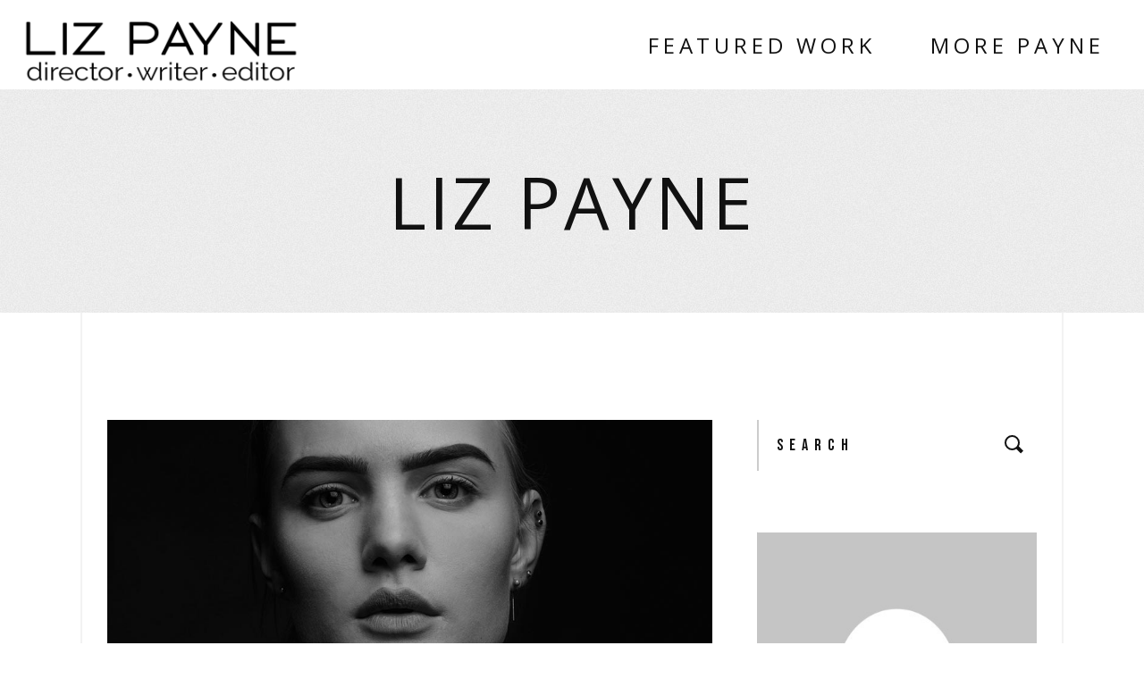

--- FILE ---
content_type: text/html; charset=UTF-8
request_url: https://lizpayne.com/2020/03/19/cadenze-rios-picked-for-the-upcoming-picture-renicimiento-2/
body_size: 19397
content:
<!DOCTYPE html>
<html lang="en-US">
<head>
	<meta charset="UTF-8">
	<meta name="viewport" content="width=device-width, initial-scale=1, user-scalable=yes">
	<link rel="profile" href="https://gmpg.org/xfn/11">
	
	
	<title>Cadenze rios picked for the upcoming picture “RENICIMIENTO” &#8211; Liz Payne</title>
<meta name='robots' content='max-image-preview:large' />
<link rel='dns-prefetch' href='//lizpayne.com' />
<link rel='dns-prefetch' href='//fonts.googleapis.com' />
<link rel="alternate" type="application/rss+xml" title="Liz Payne &raquo; Feed" href="https://lizpayne.com/feed/" />
<link rel="alternate" title="oEmbed (JSON)" type="application/json+oembed" href="https://lizpayne.com/wp-json/oembed/1.0/embed?url=https%3A%2F%2Flizpayne.com%2F2020%2F03%2F19%2Fcadenze-rios-picked-for-the-upcoming-picture-renicimiento-2%2F" />
<link rel="alternate" title="oEmbed (XML)" type="text/xml+oembed" href="https://lizpayne.com/wp-json/oembed/1.0/embed?url=https%3A%2F%2Flizpayne.com%2F2020%2F03%2F19%2Fcadenze-rios-picked-for-the-upcoming-picture-renicimiento-2%2F&#038;format=xml" />
<style id='wp-img-auto-sizes-contain-inline-css' type='text/css'>
img:is([sizes=auto i],[sizes^="auto," i]){contain-intrinsic-size:3000px 1500px}
/*# sourceURL=wp-img-auto-sizes-contain-inline-css */
</style>
<link rel='stylesheet' id='sbi_styles-css' href='https://lizpayne.com/wp/wp-content/plugins/instagram-feed/css/sbi-styles.min.css?ver=6.10.0' type='text/css' media='all' />
<link rel='stylesheet' id='dripicons-css' href='https://lizpayne.com/wp/wp-content/plugins/pelicula-core/inc/icons/dripicons/assets/css/dripicons.min.css?ver=6.9' type='text/css' media='all' />
<link rel='stylesheet' id='elegant-icons-css' href='https://lizpayne.com/wp/wp-content/plugins/pelicula-core/inc/icons/elegant-icons/assets/css/elegant-icons.min.css?ver=6.9' type='text/css' media='all' />
<link rel='stylesheet' id='font-awesome-css' href='https://lizpayne.com/wp/wp-content/plugins/pelicula-core/inc/icons/font-awesome/assets/css/all.min.css?ver=6.9' type='text/css' media='all' />
<link rel='stylesheet' id='ionicons-css' href='https://lizpayne.com/wp/wp-content/plugins/pelicula-core/inc/icons/ionicons/assets/css/ionicons.min.css?ver=6.9' type='text/css' media='all' />
<link rel='stylesheet' id='linea-icons-css' href='https://lizpayne.com/wp/wp-content/plugins/pelicula-core/inc/icons/linea-icons/assets/css/linea-icons.min.css?ver=6.9' type='text/css' media='all' />
<link rel='stylesheet' id='linear-icons-css' href='https://lizpayne.com/wp/wp-content/plugins/pelicula-core/inc/icons/linear-icons/assets/css/linear-icons.min.css?ver=6.9' type='text/css' media='all' />
<link rel='stylesheet' id='material-icons-css' href='https://fonts.googleapis.com/icon?family=Material+Icons&#038;ver=6.9' type='text/css' media='all' />
<link rel='stylesheet' id='simple-line-icons-css' href='https://lizpayne.com/wp/wp-content/plugins/pelicula-core/inc/icons/simple-line-icons/assets/css/simple-line-icons.min.css?ver=6.9' type='text/css' media='all' />
<style id='wp-emoji-styles-inline-css' type='text/css'>

	img.wp-smiley, img.emoji {
		display: inline !important;
		border: none !important;
		box-shadow: none !important;
		height: 1em !important;
		width: 1em !important;
		margin: 0 0.07em !important;
		vertical-align: -0.1em !important;
		background: none !important;
		padding: 0 !important;
	}
/*# sourceURL=wp-emoji-styles-inline-css */
</style>
<style id='classic-theme-styles-inline-css' type='text/css'>
/*! This file is auto-generated */
.wp-block-button__link{color:#fff;background-color:#32373c;border-radius:9999px;box-shadow:none;text-decoration:none;padding:calc(.667em + 2px) calc(1.333em + 2px);font-size:1.125em}.wp-block-file__button{background:#32373c;color:#fff;text-decoration:none}
/*# sourceURL=/wp-includes/css/classic-themes.min.css */
</style>
<style id='global-styles-inline-css' type='text/css'>
:root{--wp--preset--aspect-ratio--square: 1;--wp--preset--aspect-ratio--4-3: 4/3;--wp--preset--aspect-ratio--3-4: 3/4;--wp--preset--aspect-ratio--3-2: 3/2;--wp--preset--aspect-ratio--2-3: 2/3;--wp--preset--aspect-ratio--16-9: 16/9;--wp--preset--aspect-ratio--9-16: 9/16;--wp--preset--color--black: #000000;--wp--preset--color--cyan-bluish-gray: #abb8c3;--wp--preset--color--white: #ffffff;--wp--preset--color--pale-pink: #f78da7;--wp--preset--color--vivid-red: #cf2e2e;--wp--preset--color--luminous-vivid-orange: #ff6900;--wp--preset--color--luminous-vivid-amber: #fcb900;--wp--preset--color--light-green-cyan: #7bdcb5;--wp--preset--color--vivid-green-cyan: #00d084;--wp--preset--color--pale-cyan-blue: #8ed1fc;--wp--preset--color--vivid-cyan-blue: #0693e3;--wp--preset--color--vivid-purple: #9b51e0;--wp--preset--gradient--vivid-cyan-blue-to-vivid-purple: linear-gradient(135deg,rgb(6,147,227) 0%,rgb(155,81,224) 100%);--wp--preset--gradient--light-green-cyan-to-vivid-green-cyan: linear-gradient(135deg,rgb(122,220,180) 0%,rgb(0,208,130) 100%);--wp--preset--gradient--luminous-vivid-amber-to-luminous-vivid-orange: linear-gradient(135deg,rgb(252,185,0) 0%,rgb(255,105,0) 100%);--wp--preset--gradient--luminous-vivid-orange-to-vivid-red: linear-gradient(135deg,rgb(255,105,0) 0%,rgb(207,46,46) 100%);--wp--preset--gradient--very-light-gray-to-cyan-bluish-gray: linear-gradient(135deg,rgb(238,238,238) 0%,rgb(169,184,195) 100%);--wp--preset--gradient--cool-to-warm-spectrum: linear-gradient(135deg,rgb(74,234,220) 0%,rgb(151,120,209) 20%,rgb(207,42,186) 40%,rgb(238,44,130) 60%,rgb(251,105,98) 80%,rgb(254,248,76) 100%);--wp--preset--gradient--blush-light-purple: linear-gradient(135deg,rgb(255,206,236) 0%,rgb(152,150,240) 100%);--wp--preset--gradient--blush-bordeaux: linear-gradient(135deg,rgb(254,205,165) 0%,rgb(254,45,45) 50%,rgb(107,0,62) 100%);--wp--preset--gradient--luminous-dusk: linear-gradient(135deg,rgb(255,203,112) 0%,rgb(199,81,192) 50%,rgb(65,88,208) 100%);--wp--preset--gradient--pale-ocean: linear-gradient(135deg,rgb(255,245,203) 0%,rgb(182,227,212) 50%,rgb(51,167,181) 100%);--wp--preset--gradient--electric-grass: linear-gradient(135deg,rgb(202,248,128) 0%,rgb(113,206,126) 100%);--wp--preset--gradient--midnight: linear-gradient(135deg,rgb(2,3,129) 0%,rgb(40,116,252) 100%);--wp--preset--font-size--small: 13px;--wp--preset--font-size--medium: 20px;--wp--preset--font-size--large: 36px;--wp--preset--font-size--x-large: 42px;--wp--preset--spacing--20: 0.44rem;--wp--preset--spacing--30: 0.67rem;--wp--preset--spacing--40: 1rem;--wp--preset--spacing--50: 1.5rem;--wp--preset--spacing--60: 2.25rem;--wp--preset--spacing--70: 3.38rem;--wp--preset--spacing--80: 5.06rem;--wp--preset--shadow--natural: 6px 6px 9px rgba(0, 0, 0, 0.2);--wp--preset--shadow--deep: 12px 12px 50px rgba(0, 0, 0, 0.4);--wp--preset--shadow--sharp: 6px 6px 0px rgba(0, 0, 0, 0.2);--wp--preset--shadow--outlined: 6px 6px 0px -3px rgb(255, 255, 255), 6px 6px rgb(0, 0, 0);--wp--preset--shadow--crisp: 6px 6px 0px rgb(0, 0, 0);}:where(.is-layout-flex){gap: 0.5em;}:where(.is-layout-grid){gap: 0.5em;}body .is-layout-flex{display: flex;}.is-layout-flex{flex-wrap: wrap;align-items: center;}.is-layout-flex > :is(*, div){margin: 0;}body .is-layout-grid{display: grid;}.is-layout-grid > :is(*, div){margin: 0;}:where(.wp-block-columns.is-layout-flex){gap: 2em;}:where(.wp-block-columns.is-layout-grid){gap: 2em;}:where(.wp-block-post-template.is-layout-flex){gap: 1.25em;}:where(.wp-block-post-template.is-layout-grid){gap: 1.25em;}.has-black-color{color: var(--wp--preset--color--black) !important;}.has-cyan-bluish-gray-color{color: var(--wp--preset--color--cyan-bluish-gray) !important;}.has-white-color{color: var(--wp--preset--color--white) !important;}.has-pale-pink-color{color: var(--wp--preset--color--pale-pink) !important;}.has-vivid-red-color{color: var(--wp--preset--color--vivid-red) !important;}.has-luminous-vivid-orange-color{color: var(--wp--preset--color--luminous-vivid-orange) !important;}.has-luminous-vivid-amber-color{color: var(--wp--preset--color--luminous-vivid-amber) !important;}.has-light-green-cyan-color{color: var(--wp--preset--color--light-green-cyan) !important;}.has-vivid-green-cyan-color{color: var(--wp--preset--color--vivid-green-cyan) !important;}.has-pale-cyan-blue-color{color: var(--wp--preset--color--pale-cyan-blue) !important;}.has-vivid-cyan-blue-color{color: var(--wp--preset--color--vivid-cyan-blue) !important;}.has-vivid-purple-color{color: var(--wp--preset--color--vivid-purple) !important;}.has-black-background-color{background-color: var(--wp--preset--color--black) !important;}.has-cyan-bluish-gray-background-color{background-color: var(--wp--preset--color--cyan-bluish-gray) !important;}.has-white-background-color{background-color: var(--wp--preset--color--white) !important;}.has-pale-pink-background-color{background-color: var(--wp--preset--color--pale-pink) !important;}.has-vivid-red-background-color{background-color: var(--wp--preset--color--vivid-red) !important;}.has-luminous-vivid-orange-background-color{background-color: var(--wp--preset--color--luminous-vivid-orange) !important;}.has-luminous-vivid-amber-background-color{background-color: var(--wp--preset--color--luminous-vivid-amber) !important;}.has-light-green-cyan-background-color{background-color: var(--wp--preset--color--light-green-cyan) !important;}.has-vivid-green-cyan-background-color{background-color: var(--wp--preset--color--vivid-green-cyan) !important;}.has-pale-cyan-blue-background-color{background-color: var(--wp--preset--color--pale-cyan-blue) !important;}.has-vivid-cyan-blue-background-color{background-color: var(--wp--preset--color--vivid-cyan-blue) !important;}.has-vivid-purple-background-color{background-color: var(--wp--preset--color--vivid-purple) !important;}.has-black-border-color{border-color: var(--wp--preset--color--black) !important;}.has-cyan-bluish-gray-border-color{border-color: var(--wp--preset--color--cyan-bluish-gray) !important;}.has-white-border-color{border-color: var(--wp--preset--color--white) !important;}.has-pale-pink-border-color{border-color: var(--wp--preset--color--pale-pink) !important;}.has-vivid-red-border-color{border-color: var(--wp--preset--color--vivid-red) !important;}.has-luminous-vivid-orange-border-color{border-color: var(--wp--preset--color--luminous-vivid-orange) !important;}.has-luminous-vivid-amber-border-color{border-color: var(--wp--preset--color--luminous-vivid-amber) !important;}.has-light-green-cyan-border-color{border-color: var(--wp--preset--color--light-green-cyan) !important;}.has-vivid-green-cyan-border-color{border-color: var(--wp--preset--color--vivid-green-cyan) !important;}.has-pale-cyan-blue-border-color{border-color: var(--wp--preset--color--pale-cyan-blue) !important;}.has-vivid-cyan-blue-border-color{border-color: var(--wp--preset--color--vivid-cyan-blue) !important;}.has-vivid-purple-border-color{border-color: var(--wp--preset--color--vivid-purple) !important;}.has-vivid-cyan-blue-to-vivid-purple-gradient-background{background: var(--wp--preset--gradient--vivid-cyan-blue-to-vivid-purple) !important;}.has-light-green-cyan-to-vivid-green-cyan-gradient-background{background: var(--wp--preset--gradient--light-green-cyan-to-vivid-green-cyan) !important;}.has-luminous-vivid-amber-to-luminous-vivid-orange-gradient-background{background: var(--wp--preset--gradient--luminous-vivid-amber-to-luminous-vivid-orange) !important;}.has-luminous-vivid-orange-to-vivid-red-gradient-background{background: var(--wp--preset--gradient--luminous-vivid-orange-to-vivid-red) !important;}.has-very-light-gray-to-cyan-bluish-gray-gradient-background{background: var(--wp--preset--gradient--very-light-gray-to-cyan-bluish-gray) !important;}.has-cool-to-warm-spectrum-gradient-background{background: var(--wp--preset--gradient--cool-to-warm-spectrum) !important;}.has-blush-light-purple-gradient-background{background: var(--wp--preset--gradient--blush-light-purple) !important;}.has-blush-bordeaux-gradient-background{background: var(--wp--preset--gradient--blush-bordeaux) !important;}.has-luminous-dusk-gradient-background{background: var(--wp--preset--gradient--luminous-dusk) !important;}.has-pale-ocean-gradient-background{background: var(--wp--preset--gradient--pale-ocean) !important;}.has-electric-grass-gradient-background{background: var(--wp--preset--gradient--electric-grass) !important;}.has-midnight-gradient-background{background: var(--wp--preset--gradient--midnight) !important;}.has-small-font-size{font-size: var(--wp--preset--font-size--small) !important;}.has-medium-font-size{font-size: var(--wp--preset--font-size--medium) !important;}.has-large-font-size{font-size: var(--wp--preset--font-size--large) !important;}.has-x-large-font-size{font-size: var(--wp--preset--font-size--x-large) !important;}
:where(.wp-block-post-template.is-layout-flex){gap: 1.25em;}:where(.wp-block-post-template.is-layout-grid){gap: 1.25em;}
:where(.wp-block-term-template.is-layout-flex){gap: 1.25em;}:where(.wp-block-term-template.is-layout-grid){gap: 1.25em;}
:where(.wp-block-columns.is-layout-flex){gap: 2em;}:where(.wp-block-columns.is-layout-grid){gap: 2em;}
:root :where(.wp-block-pullquote){font-size: 1.5em;line-height: 1.6;}
/*# sourceURL=global-styles-inline-css */
</style>
<link rel='stylesheet' id='contact-form-7-css' href='https://lizpayne.com/wp/wp-content/plugins/contact-form-7/includes/css/styles.css?ver=6.1.4' type='text/css' media='all' />
<link rel='stylesheet' id='ctf_styles-css' href='https://lizpayne.com/wp/wp-content/plugins/custom-twitter-feeds/css/ctf-styles.min.css?ver=2.3.1' type='text/css' media='all' />
<link rel='stylesheet' id='rs-plugin-settings-css' href='https://lizpayne.com/wp/wp-content/plugins/revslider/public/assets/css/rs6.css?ver=6.2.6' type='text/css' media='all' />
<style id='rs-plugin-settings-inline-css' type='text/css'>
#rs-demo-id {}
/*# sourceURL=rs-plugin-settings-inline-css */
</style>
<link rel='stylesheet' id='select2-css' href='https://lizpayne.com/wp/wp-content/plugins/qode-framework/inc/common/assets/plugins/select2/select2.min.css?ver=6.9' type='text/css' media='all' />
<link rel='stylesheet' id='pelicula-core-dashboard-style-css' href='https://lizpayne.com/wp/wp-content/plugins/pelicula-core/inc/core-dashboard/assets/css/core-dashboard.min.css?ver=6.9' type='text/css' media='all' />
<link rel='stylesheet' id='perfect-scrollbar-css' href='https://lizpayne.com/wp/wp-content/plugins/pelicula-core/assets/plugins/perfect-scrollbar/perfect-scrollbar.css?ver=6.9' type='text/css' media='all' />
<link rel='stylesheet' id='swiper-css' href='https://lizpayne.com/wp/wp-content/plugins/elementor/assets/lib/swiper/v8/css/swiper.min.css?ver=8.4.5' type='text/css' media='all' />
<link rel='stylesheet' id='pelicula-main-css' href='https://lizpayne.com/wp/wp-content/themes/pelicula/assets/css/main.min.css?ver=6.9' type='text/css' media='all' />
<link rel='stylesheet' id='pelicula-core-style-css' href='https://lizpayne.com/wp/wp-content/plugins/pelicula-core/assets/css/pelicula-core.min.css?ver=6.9' type='text/css' media='all' />
<link rel='stylesheet' id='pelicula-child-style-css' href='https://lizpayne.com/wp/wp-content/themes/pelicula-child/style.css?ver=6.9' type='text/css' media='all' />
<link rel='stylesheet' id='magnific-popup-css' href='https://lizpayne.com/wp/wp-content/themes/pelicula/assets/plugins/magnific-popup/magnific-popup.css?ver=6.9' type='text/css' media='all' />
<link rel='stylesheet' id='pelicula-google-fonts-css' href='https://fonts.googleapis.com/css?family=Open+Sans%3A300%2C400%2C500%2C600%7CBebas+Neue%3A300%2C400%2C500%2C600&#038;subset=latin-ext&#038;ver=1.0.0' type='text/css' media='all' />
<link rel='stylesheet' id='pelicula-style-css' href='https://lizpayne.com/wp/wp-content/themes/pelicula/style.css?ver=6.9' type='text/css' media='all' />
<style id='pelicula-style-inline-css' type='text/css'>
#qodef-page-footer-top-area { background-color: #000000;}#qodef-page-footer-bottom-area { background-color: #000000;border-top-color: rgba(255,255,255,0.1);border-top-width: 2px;}#qodef-page-inner { padding: 120px 30px;}@media only screen and (max-width: 1024px) { #qodef-page-inner { padding: 80px 10px;}}.qodef-header-navigation> ul > li > a { font-size: 24px;}#qodef-page-spinner .qodef-m-inner { background-color: #000000;color: #ffffff;}.qodef-page-title { height: 250px;background-image: url(https://lizpayne.com/wp/wp-content/uploads/2020/03/title-image-1.jpg);}p { font-family: Palatino Linotype;font-size: 20px;}a, p a { letter-spacing: 0px;}a:hover, p a:hover { color: #eb04ac;}@media only screen and (max-width: 1024px){h1 { font-size: 62px;line-height: 62px;}h2 { font-size: 60px;line-height: 60px;}h4 { font-size: 27px;line-height: 27px;}}@media only screen and (max-width: 768px){h1 { font-size: 58px;line-height: 58px;}h5 { font-size: 22px;line-height: 23px;}}@media only screen and (max-width: 680px){h1 { font-size: 52px;line-height: 50px;}h2 { font-size: 45px;line-height: 43px;}h3 { font-size: 32px;line-height: 34px;}h4 { font-size: 30px;line-height: 28px;}}
/*# sourceURL=pelicula-style-inline-css */
</style>
<link rel='stylesheet' id='pelicula-core-elementor-css' href='https://lizpayne.com/wp/wp-content/plugins/pelicula-core/inc/plugins/elementor/assets/css/elementor.min.css?ver=6.9' type='text/css' media='all' />
<link rel='stylesheet' id='elementor-icons-css' href='https://lizpayne.com/wp/wp-content/plugins/elementor/assets/lib/eicons/css/elementor-icons.min.css?ver=5.46.0' type='text/css' media='all' />
<link rel='stylesheet' id='elementor-frontend-css' href='https://lizpayne.com/wp/wp-content/plugins/elementor/assets/css/frontend.min.css?ver=3.34.3' type='text/css' media='all' />
<link rel='stylesheet' id='elementor-post-21499-css' href='https://lizpayne.com/wp/wp-content/uploads/elementor/css/post-21499.css?ver=1769441265' type='text/css' media='all' />
<link rel='stylesheet' id='sbistyles-css' href='https://lizpayne.com/wp/wp-content/plugins/instagram-feed/css/sbi-styles.min.css?ver=6.10.0' type='text/css' media='all' />
<link rel='stylesheet' id='elementor-gf-local-roboto-css' href='https://lizpayne.com/wp/wp-content/uploads/elementor/google-fonts/css/roboto.css?ver=1742226282' type='text/css' media='all' />
<link rel='stylesheet' id='elementor-gf-local-robotoslab-css' href='https://lizpayne.com/wp/wp-content/uploads/elementor/google-fonts/css/robotoslab.css?ver=1742226286' type='text/css' media='all' />
<link rel='stylesheet' id='elementor-gf-local-opensans-css' href='https://lizpayne.com/wp/wp-content/uploads/elementor/google-fonts/css/opensans.css?ver=1742226295' type='text/css' media='all' />
<script type="text/javascript" src="https://lizpayne.com/wp/wp-includes/js/jquery/jquery.min.js?ver=3.7.1" id="jquery-core-js"></script>
<script type="text/javascript" src="https://lizpayne.com/wp/wp-includes/js/jquery/jquery-migrate.min.js?ver=3.4.1" id="jquery-migrate-js"></script>
<script type="text/javascript" src="https://lizpayne.com/wp/wp-content/plugins/revslider/public/assets/js/rbtools.min.js?ver=6.0.2" id="tp-tools-js"></script>
<script type="text/javascript" src="https://lizpayne.com/wp/wp-content/plugins/revslider/public/assets/js/rs6.min.js?ver=6.2.6" id="revmin-js"></script>
<link rel="https://api.w.org/" href="https://lizpayne.com/wp-json/" /><link rel="alternate" title="JSON" type="application/json" href="https://lizpayne.com/wp-json/wp/v2/posts/250" /><link rel="EditURI" type="application/rsd+xml" title="RSD" href="https://lizpayne.com/wp/xmlrpc.php?rsd" />
<meta name="generator" content="WordPress 6.9" />
<link rel="canonical" href="https://lizpayne.com/2020/03/19/cadenze-rios-picked-for-the-upcoming-picture-renicimiento-2/" />
<link rel='shortlink' href='https://lizpayne.com/?p=250' />
<meta name="generator" content="Elementor 3.34.3; features: additional_custom_breakpoints; settings: css_print_method-external, google_font-enabled, font_display-auto">
			<style>
				.e-con.e-parent:nth-of-type(n+4):not(.e-lazyloaded):not(.e-no-lazyload),
				.e-con.e-parent:nth-of-type(n+4):not(.e-lazyloaded):not(.e-no-lazyload) * {
					background-image: none !important;
				}
				@media screen and (max-height: 1024px) {
					.e-con.e-parent:nth-of-type(n+3):not(.e-lazyloaded):not(.e-no-lazyload),
					.e-con.e-parent:nth-of-type(n+3):not(.e-lazyloaded):not(.e-no-lazyload) * {
						background-image: none !important;
					}
				}
				@media screen and (max-height: 640px) {
					.e-con.e-parent:nth-of-type(n+2):not(.e-lazyloaded):not(.e-no-lazyload),
					.e-con.e-parent:nth-of-type(n+2):not(.e-lazyloaded):not(.e-no-lazyload) * {
						background-image: none !important;
					}
				}
			</style>
			<meta name="generator" content="Powered by Slider Revolution 6.2.6 - responsive, Mobile-Friendly Slider Plugin for WordPress with comfortable drag and drop interface." />
<link rel="icon" href="https://lizpayne.com/wp/wp-content/uploads/2020/08/cropped-LP-32x32.jpg" sizes="32x32" />
<link rel="icon" href="https://lizpayne.com/wp/wp-content/uploads/2020/08/cropped-LP-192x192.jpg" sizes="192x192" />
<link rel="apple-touch-icon" href="https://lizpayne.com/wp/wp-content/uploads/2020/08/cropped-LP-180x180.jpg" />
<meta name="msapplication-TileImage" content="https://lizpayne.com/wp/wp-content/uploads/2020/08/cropped-LP-270x270.jpg" />
<script type="text/javascript">function setREVStartSize(e){
			//window.requestAnimationFrame(function() {				 
				window.RSIW = window.RSIW===undefined ? window.innerWidth : window.RSIW;	
				window.RSIH = window.RSIH===undefined ? window.innerHeight : window.RSIH;	
				try {								
					var pw = document.getElementById(e.c).parentNode.offsetWidth,
						newh;
					pw = pw===0 || isNaN(pw) ? window.RSIW : pw;
					e.tabw = e.tabw===undefined ? 0 : parseInt(e.tabw);
					e.thumbw = e.thumbw===undefined ? 0 : parseInt(e.thumbw);
					e.tabh = e.tabh===undefined ? 0 : parseInt(e.tabh);
					e.thumbh = e.thumbh===undefined ? 0 : parseInt(e.thumbh);
					e.tabhide = e.tabhide===undefined ? 0 : parseInt(e.tabhide);
					e.thumbhide = e.thumbhide===undefined ? 0 : parseInt(e.thumbhide);
					e.mh = e.mh===undefined || e.mh=="" || e.mh==="auto" ? 0 : parseInt(e.mh,0);		
					if(e.layout==="fullscreen" || e.l==="fullscreen") 						
						newh = Math.max(e.mh,window.RSIH);					
					else{					
						e.gw = Array.isArray(e.gw) ? e.gw : [e.gw];
						for (var i in e.rl) if (e.gw[i]===undefined || e.gw[i]===0) e.gw[i] = e.gw[i-1];					
						e.gh = e.el===undefined || e.el==="" || (Array.isArray(e.el) && e.el.length==0)? e.gh : e.el;
						e.gh = Array.isArray(e.gh) ? e.gh : [e.gh];
						for (var i in e.rl) if (e.gh[i]===undefined || e.gh[i]===0) e.gh[i] = e.gh[i-1];
											
						var nl = new Array(e.rl.length),
							ix = 0,						
							sl;					
						e.tabw = e.tabhide>=pw ? 0 : e.tabw;
						e.thumbw = e.thumbhide>=pw ? 0 : e.thumbw;
						e.tabh = e.tabhide>=pw ? 0 : e.tabh;
						e.thumbh = e.thumbhide>=pw ? 0 : e.thumbh;					
						for (var i in e.rl) nl[i] = e.rl[i]<window.RSIW ? 0 : e.rl[i];
						sl = nl[0];									
						for (var i in nl) if (sl>nl[i] && nl[i]>0) { sl = nl[i]; ix=i;}															
						var m = pw>(e.gw[ix]+e.tabw+e.thumbw) ? 1 : (pw-(e.tabw+e.thumbw)) / (e.gw[ix]);					
						newh =  (e.gh[ix] * m) + (e.tabh + e.thumbh);
					}				
					if(window.rs_init_css===undefined) window.rs_init_css = document.head.appendChild(document.createElement("style"));					
					document.getElementById(e.c).height = newh+"px";
					window.rs_init_css.innerHTML += "#"+e.c+"_wrapper { height: "+newh+"px }";				
				} catch(e){
					console.log("Failure at Presize of Slider:" + e)
				}					   
			//});
		  };</script>
		<style type="text/css" id="wp-custom-css">
			@import url('https://fonts.googleapis.com/css2?family=Raleway&display=swap');

@import url('https://fonts.googleapis.com/css2?family=Open+Sans:ital,wght@0,300;0,400;0,600;0,700;0,800;1,300;1,400;1,600;1,700;1,800&display=swap');

.qodef-logo-text-inner {
	font-family: 'Raleway', sans-serif;
}

body, a, p, h1, h2, h3, h4, h5, h6, span {
	font-family: 'Open Sans', sans-serif !important;
}

.qodef-header-navigation>ul>li>a {
		font-family: 'Raleway', sans-serif;
}

.qodef-portfolio-list .qodef-e-image img {
	width:100%;
}

.qodef-e .qodef-info--date {
	display:none;
}

.qodef-e-info-category {
	display:none;
}

.qodef-header-navigation>ul>li.current-menu-ancestor>a>span:before, .qodef-header-navigation>ul>li.current-menu-item>a>span:before {
	display:none;
}

.qodef-header-navigation>ul>li>a:hover>span:before {
	display:none;
}

.qodef-portfolio-single .qodef-e-category {
	display:none;
}

#qodef-page-header .qodef-header-logo-link img.qodef--main {
	width:47%;
}

.qodef-header-navigation>ul>li>a:hover {
	color:#EB04AC !important;
}		</style>
		</head>
<body class="wp-singular post-template-default single single-post postid-250 single-format-standard wp-custom-logo wp-theme-pelicula wp-child-theme-pelicula-child qode-framework-1.1.2 qodef-age-verification--opened qodef-back-to-top--enabled  qodef-content-grid-1300 qodef-header--standard qodef-header-appearance--sticky qodef-mobile-header--standard qodef-drop-down-second--full-width qodef-drop-down-second--default pelicula-core-1.0 pelicula-child-child-1.0.0 pelicula-1.0 qodef-header-standard--right qodef-search--fullscreen elementor-default elementor-kit-21499 elementor-page elementor-page-250" itemscope itemtype="https://schema.org/WebPage">
		<div id="qodef-page-wrapper" class="">
		<div class="qodef-content-lines-holder qodef-content-grid qodef-skin--dark"><div class="qodef-content-line qodef--left"></div><div class="qodef-content-line qodef--right"></div></div><header id="qodef-page-header">
		<div id="qodef-page-header-inner" >
		<a itemprop="url" class="qodef-header-logo-link qodef-height--set " href="https://lizpayne.com/" style="height:600px;;" rel="home">
	<img width="700" height="192" src="https://lizpayne.com/wp/wp-content/uploads/2020/09/logo6.png" class="qodef-header-logo-image qodef--main" alt="logo main" /><img width="420" height="236" src="https://lizpayne.com/wp/wp-content/uploads/2020/09/logo-1.png" class="qodef-header-logo-image qodef--dark" alt="logo dark" /><img loading="lazy" width="420" height="236" src="https://lizpayne.com/wp/wp-content/uploads/2020/09/logo-1.png" class="qodef-header-logo-image qodef--light" alt="logo light" /></a>	<nav class="qodef-header-navigation" role="navigation" aria-label="Top Menu">
		<ul id="menu-header-menu-1" class="menu"><li class="menu-item menu-item-type-post_type menu-item-object-page menu-item-home menu-item-21849"><a href="https://lizpayne.com/"><span class="qodef-menu-item-text">Featured Work</span></a></li>
<li class="menu-item menu-item-type-post_type menu-item-object-page menu-item-21850"><a href="https://lizpayne.com/our-team/"><span class="qodef-menu-item-text">More Payne</span></a></li>
<li class="menu-item menu-item-type-post_type menu-item-object-page menu-item-21851"><a href="https://lizpayne.com/contact-us-2/"><span class="qodef-menu-item-text">Contact</span></a></li>
</ul>	</nav>
	</div>
	<div class="qodef-header-sticky">
    <div class="qodef-header-sticky-inner ">
		<a itemprop="url" class="qodef-header-logo-link qodef-height--set " href="https://lizpayne.com/" style=";;" rel="home">
	<img width="700" height="192" src="https://lizpayne.com/wp/wp-content/uploads/2020/09/logo6.png" class="qodef-header-logo-image qodef--main" alt="logo main" /><img width="420" height="236" src="https://lizpayne.com/wp/wp-content/uploads/2020/09/logo-1.png" class="qodef-header-logo-image qodef--dark" alt="logo dark" /><img loading="lazy" width="420" height="236" src="https://lizpayne.com/wp/wp-content/uploads/2020/09/logo-1.png" class="qodef-header-logo-image qodef--light" alt="logo light" /></a>	<nav class="qodef-header-navigation" role="navigation" aria-label="Top Menu">
		<ul id="menu-header-menu-2" class="menu"><li class="menu-item menu-item-type-post_type menu-item-object-page menu-item-home menu-item-21849"><a href="https://lizpayne.com/"><span class="qodef-menu-item-text">Featured Work</span></a></li>
<li class="menu-item menu-item-type-post_type menu-item-object-page menu-item-21850"><a href="https://lizpayne.com/our-team/"><span class="qodef-menu-item-text">More Payne</span></a></li>
<li class="menu-item menu-item-type-post_type menu-item-object-page menu-item-21851"><a href="https://lizpayne.com/contact-us-2/"><span class="qodef-menu-item-text">Contact</span></a></li>
</ul>	</nav>
	    <div class="qodef-widget-holder">
		    <div id="pelicula_core_side_area_opener-4" class="widget widget_pelicula_core_side_area_opener qodef-sticky-right"><a href="javascript:void(0)"  class="qodef-opener-icon qodef-m qodef-source--predefined qodef-side-area-opener" style="color: #111111;;margin: 0 0 0 28px" >
	<span class="qodef-m-icon qodef--open">
		<span class="qodef-m-lines"><span class="qodef-m-line qodef--1"></span><span class="qodef-m-line qodef--2"></span></span>	</span>
		</a></div>	    </div>
	        </div>
</div></header><header id="qodef-page-mobile-header">
		<div id="qodef-page-mobile-header-inner">
		<a itemprop="url" class="qodef-mobile-header-logo-link " href="https://lizpayne.com/" style="height:50px;" rel="home">
	<img width="700" height="192" src="https://lizpayne.com/wp/wp-content/uploads/2020/09/logo6.png" class="qodef-header-logo-image qodef--main" alt="logo main" />	<img width="420" height="236" src="https://lizpayne.com/wp/wp-content/uploads/2020/09/logo-1.png" class="qodef-header-logo-image qodef--dark" alt="logo dark" /><img loading="lazy" width="420" height="236" src="https://lizpayne.com/wp/wp-content/uploads/2020/09/logo-1.png" class="qodef-header-logo-image qodef--light" alt="logo light" /></a><a class="qodef-mobile-header-opener" href="#"><svg xmlns="http://www.w3.org/2000/svg" xmlns:xlink="http://www.w3.org/1999/xlink" width="39px" height="11px">
					<path fill-rule="evenodd"  fill="rgb(17, 17, 17)" d="M8.000,3.000 L8.000,-0.000 L39.000,-0.000 L39.000,3.000 L8.000,3.000 ZM31.000,11.000 L-0.000,11.000 L-0.000,8.000 L31.000,8.000 L31.000,11.000 Z"/>
				</svg></a>	<nav class="qodef-mobile-header-navigation" role="navigation" aria-label="Mobile Menu">
		<ul id="menu-header-menu-4" class="qodef-content-grid"><li class="menu-item menu-item-type-post_type menu-item-object-page menu-item-home menu-item-21849"><a href="https://lizpayne.com/"><span class="qodef-menu-item-text">Featured Work</span></a></li>
<li class="menu-item menu-item-type-post_type menu-item-object-page menu-item-21850"><a href="https://lizpayne.com/our-team/"><span class="qodef-menu-item-text">More Payne</span></a></li>
<li class="menu-item menu-item-type-post_type menu-item-object-page menu-item-21851"><a href="https://lizpayne.com/contact-us-2/"><span class="qodef-menu-item-text">Contact</span></a></li>
</ul>	</nav>
	</div>
	</header>		<div id="qodef-page-outer">
			<div class="qodef-page-title qodef-m qodef-title--standard qodef-alignment--center qodef-vertical-alignment--header-bottom qodef--has-image">
		<div class="qodef-m-inner">
		<div class="qodef-m-content qodef-content-grid ">
    <h1 class="qodef-m-title entry-title">
        Liz Payne    </h1>
    </div>	</div>
	</div>			<div id="qodef-page-inner" class="qodef-content-grid"><main id="qodef-page-content" class="qodef-grid qodef-layout--template qodef-gutter--huge">
	<div class="qodef-grid-inner clear">
		<div class="qodef-grid-item qodef-page-content-section qodef-col--8">
		<div class="qodef-blog qodef-m qodef--single">
		<article class="qodef-blog-item qodef-e qodef-e-holder-main qodef-has-post-media post-250 post type-post status-publish format-standard has-post-thumbnail hentry category-trailer tag-documentary tag-drama tag-film">
	<div class="qodef-e-inner">
		<div class="qodef-e-media">
		<div class="qodef-e-media-image">
					<img loading="lazy" width="1000" height="563" src="https://lizpayne.com/wp/wp-content/uploads/2020/03/blog-metro-img-2.jpg" class="attachment-full size-full wp-post-image" alt="e" decoding="async" srcset="https://lizpayne.com/wp/wp-content/uploads/2020/03/blog-metro-img-2.jpg 1000w, https://lizpayne.com/wp/wp-content/uploads/2020/03/blog-metro-img-2-300x169.jpg 300w, https://lizpayne.com/wp/wp-content/uploads/2020/03/blog-metro-img-2-768x432.jpg 768w, https://lizpayne.com/wp/wp-content/uploads/2020/03/blog-metro-img-2-600x338.jpg 600w" sizes="(max-width: 1000px) 100vw, 1000px" />					</div>
</div>		<div class="qodef-e-content qodef-e-content-main">
			<div class="qodef-e-text">
				<h2 itemprop="name" class="qodef-e-title qodef-e-title-main entry-title">
			Cadenze rios picked for the upcoming picture “RENICIMIENTO”	</h2>
				<div class="qodef-e-info qodef-info--top">
					<div itemprop="dateCreated" class="qodef-e-info-item qodef-e-info-date entry-date published updated">
	<a itemprop="url" href="https://lizpayne.com/2020/03/">March 19, 2020</a>
	<meta itemprop="interactionCount" content="UserComments: 0"/>
</div><div class="qodef-e-info-item qodef-e-info-category">
	<a href="https://lizpayne.com/category/trailer/" rel="category tag">Trailer</a></div><div class="qodef-e-info-item qodef-e-info-author">
	<span class="qodef-e-info-author-label">by</span>
	<a itemprop="author" class="qodef-e-info-author-link" href="https://lizpayne.com/author/liz/">
		liz	</a>
</div>				</div>

				<p>Lorem ipsum dolor sit amet, consectetur adipisicing elit, sed do eiusmod tempor incididunt ut labore et dolore magna aliqua. Ut enim ad minim veniam, quis nostrud exercitation ullamco laboris nisi ut aliquip ex ea commodo consequat. Duis aute irure dolor in reprehenderit in voluptate velit esse cillum dolore eu fugiat nulla pariatur.</p>
<p>Excepteur sint occaecat. cupidatat non proident, sunt in culpa qui officia deserunt mollit anim id est laborum. Sed ut perspiciatis unde omnis iste natus error sit voluptatem accusantium doloremque laudantium, totam rem aperiam, eaque ipsa quae ab illo inventore veritatis et quasi architecto beatae vitae dicta sunt explicabo. Nemo enim ipsam voluptatem quia voluptas sit aspernatur aut odit aut fugit, sed quia consequuntur magni dolores eos qui ratione voluptatem sequi nesciunt. Neque porro quisquam est, qui dolorem ipsum quia dolor sit amet, consectetur, adipisci velit.</p>
<blockquote><p>“Lorem ipsum dolor sit amet, consectetur adipisicing elit, sed do eiusmod tempor incididunt ut labore et dolore magna aliqua. Ut enim ad minim veniam, quis”</p></blockquote>
<p>Lorem ipsum dolor sit amet, consectetur adipisicing elit, sed do eiusmod tempor incididunt ut labore et dolore magna aliqua. Ut enim ad minim veniam, quis nostrud exercitation ullamco laboris nisi ut aliquip commodo consequat duis aute irure dolor.</p>
<p><img fetchpriority="high" fetchpriority="high" decoding="async" width="1300" height="734" src="https://pelicula.qodeinteractive.com/wp-content/uploads/2020/03/blog-single-img-2.jpg" alt="d" srcset="https://pelicula.qodeinteractive.com/wp-content/uploads/2020/03/blog-single-img-2.jpg 1300w, https://pelicula.qodeinteractive.com/wp-content/uploads/2020/03/blog-single-img-2-800x452.jpg 800w, https://pelicula.qodeinteractive.com/wp-content/uploads/2020/03/blog-single-img-2-300x169.jpg 300w, https://pelicula.qodeinteractive.com/wp-content/uploads/2020/03/blog-single-img-2-1024x578.jpg 1024w, https://pelicula.qodeinteractive.com/wp-content/uploads/2020/03/blog-single-img-2-768x434.jpg 768w" sizes="(max-width: 1300px) 100vw, 1300px"><br />
<a itemprop="url" href="https://vimeo.com/180363451" data-type="iframe"><br />
</a></p>
<p>Lorem ipsum dolor sit amet, consectetur adipisicing elit, sed do eiusmod tempor incididunt ut labore et dolore magna aliqua. Ut enim ad minim veniam, quis nostrud exercitation ullamco laboris nisi ut aliquip ex ea commodo consequat. Duis aute irure dolor in reprehenderit in voluptate velit esse cillum dolore eu fugiat nulla pariatur.Excepteur sint occaecat. cupidatat non proident, sunt in culpa qui officia deserunt mollit anim id est laborum. Sed ut perspiciatis unde omnis iste natus error sit voluptatem accusantium doloremque laudantium, totam rem aperiam, eaque ipsa quae ab illo inventore veritatis et quasi architecto beatae vitae dicta sunt explicabo. Nemo enim ipsam voluptatem quia voluptas sit aspernatur aut odit aut fugit, sed quia consequuntur magni dolores eos qui ratione voluptatem sequi nesciunt. Neque porro quisquam est, qui dolorem ipsum quia dolor sit amet, consectetur, adipisci velit, sed quia non numquam eius modi tempora incidunt ut labore et dolore magnam aliquam quaerat.</p>
<blockquote><p>“Lorem ipsum dolor sit amet, consectetur adipisicing elit, sed do eiusmod tempor incididunt ut labore et dolore magna aliqua. Ut enim ad minim veniam, quis”</p></blockquote>
<p>Lorem ipsum dolor sit amet, consectetur adipisicing elit, sed do eiusmod tempor incididunt ut labore et dolore magna aliqua. Ut enim ad minim veniam, quis nostrud exercitation ullamco laboris nisi ut aliquip ex ea commodo consequat. Duis aute irure dolor in reprehenderit in voluptate velit esse cillum dolore eu fugiat nulla pariatur. Excepteur sint occaecat. cupidatat non proident, sunt in culpa qui officia deserunt mollit anim id est laborum. Sed ut perspiciatis unde omnis iste natus error sit voluptatem accusantium doloremque laudantium.totam rem aperiam, eaque ipsa quae ab illo inventore veritatis et quasi architecto beatae vitae dicta sunt explicabo. Nemo enim ipsam voluptatem quia voluptas sit aspernatur aut odit aut fugit, sed quia consequuntur magni dolores eos qui ratione voluptatem sequi.</p>
			</div>
			<div class="qodef-e-info qodef-info--bottom">
				<div class="qodef-e-info-left">
						<div class="qodef-e-info-item qodef-e-info-tags">
		<span class="qodef-e-info-tags-label">Tags:</span>
		<a href="https://lizpayne.com/tag/documentary/" rel="tag">documentary</a><a href="https://lizpayne.com/tag/drama/" rel="tag">drama</a><a href="https://lizpayne.com/tag/film/" rel="tag">film</a>	</div>
				</div>
				<div class="qodef-e-info-right">
					<div class="qodef-e-info-item qodef-e-info-social-share"><div class="qodef-shortcode qodef-m  qodef-social-share clear qodef-layout--list ">			<span class="qodef-social-title">Share:</span>		<ul class="qodef-shortcode-list">		<li class="qodef-facebook-share">	<a itemprop="url" class="qodef-share-link" href="#" onclick="window.open(&#039;https://www.facebook.com/sharer.php?u=https%3A%2F%2Flizpayne.com%2F2020%2F03%2F19%2Fcadenze-rios-picked-for-the-upcoming-picture-renicimiento-2%2F&#039;, &#039;sharer&#039;, &#039;toolbar=0,status=0,width=620,height=280&#039;);">	 				<span class="qodef-icon-elegant-icons social_facebook qodef-social-network-icon"></span>			</a></li><li class="qodef-twitter-share">	<a itemprop="url" class="qodef-share-link" href="#" onclick="window.open(&#039;https://twitter.com/intent/tweet?text=Lorem+ipsum+dolor+sit+amet%2C+consectetur+adipisicing+elit%2C+sed+do+eiusmod+tempor+incididunt+ut++via+%40QodeInteractivehttps://lizpayne.com/2020/03/19/cadenze-rios-picked-for-the-upcoming-picture-renicimiento-2/&#039;, &#039;popupwindow&#039;, &#039;scrollbars=yes,width=800,height=400&#039;);">	 				<span class="qodef-icon-elegant-icons social_twitter qodef-social-network-icon"></span>			</a></li><li class="qodef-linkedin-share">	<a itemprop="url" class="qodef-share-link" href="#" onclick="popUp=window.open(&#039;https://linkedin.com/shareArticle?mini=true&amp;url=https%3A%2F%2Flizpayne.com%2F2020%2F03%2F19%2Fcadenze-rios-picked-for-the-upcoming-picture-renicimiento-2%2F&amp;title=Cadenze+rios+picked+for+the+upcoming+picture+%E2%80%9CRENICIMIENTO%E2%80%9D&#039;, &#039;popupwindow&#039;, &#039;scrollbars=yes,width=800,height=400&#039;);popUp.focus();return false;">	 				<span class="qodef-icon-elegant-icons social_linkedin qodef-social-network-icon"></span>			</a></li><li class="qodef-pinterest-share">	<a itemprop="url" class="qodef-share-link" href="#" onclick="popUp=window.open(&#039;https://pinterest.com/pin/create/button/?url=https%3A%2F%2Flizpayne.com%2F2020%2F03%2F19%2Fcadenze-rios-picked-for-the-upcoming-picture-renicimiento-2%2F&amp;description=Cadenze+rios+picked+for+the+upcoming+picture+%E2%80%9CRENICIMIENTO%E2%80%9D&amp;media=https%3A%2F%2Flizpayne.com%2Fwp%2Fwp-content%2Fuploads%2F2020%2F03%2Fblog-metro-img-2.jpg&#039;, &#039;popupwindow&#039;, &#039;scrollbars=yes,width=800,height=400&#039;);popUp.focus();return false;">	 				<span class="qodef-icon-elegant-icons social_pinterest qodef-social-network-icon"></span>			</a></li>	</ul></div></div>				</div>
			</div>
		</div>
	</div>
</article>	<div id="qodef-single-post-navigation" class="qodef-m">
		<div class="qodef-m-inner">
								<a itemprop="url" class="qodef-m-nav qodef--prev" href="https://lizpayne.com/2020/03/19/adaptation-of-a-desert-scenes-band-uprising-to-cult-status-2/">
													<div class="qodef-post-image">
								<img loading="lazy" src="https://lizpayne.com/wp/wp-content/uploads/2020/03/blog-metro-img-3-112x67.jpg" alt="e" width="112" height="67" />							</div>
						
						<div class="qodef-title-label">
							<span itemprop="url" class="qodef-e-title-link" title="Adaptation of a desert-scenes band uprising to cult status">
								Adaptation of a desert-scenes band uprising to cult status							</span>
							<span class="qodef-m-nav-label">previous post</span>						</div>
					</a>
									<a itemprop="url" class="qodef-m-nav qodef--next" href="https://lizpayne.com/2020/03/19/filming-for-spleen-officially-started-on-monday-23-03-20-2/">
													<div class="qodef-post-image">
								<img loading="lazy" src="https://lizpayne.com/wp/wp-content/uploads/2020/03/blog-metro-img-1-112x67.jpg" alt="e" width="112" height="67" />							</div>
						
						<div class="qodef-title-label">
							<span itemprop="url" class="qodef-e-title-link" title="Filming for “spleen” officially  started on monday 23/03/20">
								Filming for “spleen” officially  started on monday 23/03/20							</span>
							<span class="qodef-m-nav-label">next post</span>						</div>
					</a>
						</div>
	</div>
	<div id="qodef-related-posts">
		<h3 class="qodef-related-posts-title">Related Posts</h3>
		<div class="qodef-shortcode qodef-m qodef--no-bottom-space qodef-blog qodef--list  qodef-item-layout--standard  qodef-grid qodef-layout--columns   qodef-gutter--normal qodef-col-num--2 qodef-item-layout--standard qodef--no-bottom-space qodef-pagination--off qodef-responsive--predefined" data-options="{&quot;plugin&quot;:&quot;pelicula_core&quot;,&quot;module&quot;:&quot;blog\/shortcodes&quot;,&quot;shortcode&quot;:&quot;blog-list&quot;,&quot;post_type&quot;:&quot;post&quot;,&quot;next_page&quot;:&quot;2&quot;,&quot;max_pages_num&quot;:16,&quot;custom_class&quot;:&quot;qodef--no-bottom-space&quot;,&quot;behavior&quot;:&quot;columns&quot;,&quot;custom_proportions&quot;:&quot;no&quot;,&quot;images_proportion&quot;:&quot;full&quot;,&quot;columns&quot;:&quot;2&quot;,&quot;columns_responsive&quot;:&quot;predefined&quot;,&quot;columns_1440&quot;:&quot;3&quot;,&quot;columns_1366&quot;:&quot;3&quot;,&quot;columns_1024&quot;:&quot;3&quot;,&quot;columns_768&quot;:&quot;3&quot;,&quot;columns_680&quot;:&quot;3&quot;,&quot;columns_480&quot;:&quot;3&quot;,&quot;space&quot;:&quot;normal&quot;,&quot;posts_per_page&quot;:2,&quot;orderby&quot;:&quot;date&quot;,&quot;order&quot;:&quot;DESC&quot;,&quot;additional_params&quot;:&quot;tax&quot;,&quot;tax&quot;:&quot;post_tag&quot;,&quot;tax__in&quot;:[123,124,125],&quot;layout&quot;:&quot;standard&quot;,&quot;title_tag&quot;:&quot;h4&quot;,&quot;title_custom_style&quot;:&quot;no&quot;,&quot;pagination_type&quot;:&quot;no-pagination&quot;,&quot;enable_excerpt&quot;:&quot;no&quot;,&quot;enable_comments&quot;:&quot;yes&quot;,&quot;enable_social_share&quot;:&quot;yes&quot;,&quot;object_class_name&quot;:&quot;PeliculaCoreBlogListShortcode&quot;,&quot;taxonomy_filter&quot;:&quot;category&quot;,&quot;additional_query_args&quot;:{&quot;tax_query&quot;:[{&quot;taxonomy&quot;:&quot;post_tag&quot;,&quot;field&quot;:&quot;term_id&quot;,&quot;terms&quot;:[123,124,125]}]},&quot;space_value&quot;:15}">		<div class="qodef-grid-inner clear">		<article class="qodef-e qodef-grid-item qodef-item--full qodef-e-holder-main qodef-has-post-media post-1188 post type-post status-publish format-standard has-post-thumbnail hentry category-film tag-documentary tag-drama tag-film">	<div class="qodef-e-inner">		<div class="qodef-e-media">		<div class="qodef-e-media-image">					<img loading="lazy" width="1300" height="802" src="https://lizpayne.com/wp/wp-content/uploads/2020/03/home-2-blog-list-img-1.jpg" class="attachment-full size-full wp-post-image" alt="s" decoding="async" srcset="https://lizpayne.com/wp/wp-content/uploads/2020/03/home-2-blog-list-img-1.jpg 1300w, https://lizpayne.com/wp/wp-content/uploads/2020/03/home-2-blog-list-img-1-300x185.jpg 300w, https://lizpayne.com/wp/wp-content/uploads/2020/03/home-2-blog-list-img-1-1024x632.jpg 1024w, https://lizpayne.com/wp/wp-content/uploads/2020/03/home-2-blog-list-img-1-768x474.jpg 768w, https://lizpayne.com/wp/wp-content/uploads/2020/03/home-2-blog-list-img-1-600x370.jpg 600w" sizes="(max-width: 1300px) 100vw, 1300px" />					</div></div>		<div class="qodef-e-content qodef-e-content-main" >			<div class="qodef-e-text">				<h4 itemprop="name" class="qodef-e-title qodef-e-title-main entry-title" >	<a itemprop="url" class="qodef-e-title-link" href="https://lizpayne.com/2020/03/31/revisiting-the-sets-no-36-the-museo-2/">		Revisiting the sets &#8211; No. 36 &#8211; the museo	</a></h4>				<div class="qodef-e-info qodef-info--top">					<div itemprop="dateCreated" class="qodef-e-info-item qodef-e-info-date entry-date published updated">	<a itemprop="url" href="https://lizpayne.com/2020/03/">March 31, 2020</a>	<meta itemprop="interactionCount" content="UserComments: 0"/></div><div class="qodef-e-info-item qodef-e-info-category">	<a href="https://lizpayne.com/category/film/" rel="category tag">Film</a></div><div class="qodef-e-info-item qodef-e-info-author">	<span class="qodef-e-info-author-label">by</span>	<a itemprop="author" class="qodef-e-info-author-link" href="https://lizpayne.com/author/liz/">		liz	</a></div>				</div>							</div>			<div class="qodef-e-info qodef-info--bottom">				<div class="qodef-e-info-full">						<div class="qodef-e-read-more">		<a class="qodef-shortcode qodef-m qodef-layout--custom qodef-button qodef-layout--textual  qodef-html--link" href="https://lizpayne.com/2020/03/31/revisiting-the-sets-no-36-the-museo-2/" target="_self"  >	<span class="qodef-m-text">Read More</span></a>	</div><div class="qodef-e-info-item qodef-e-info-social-share"><div class="qodef-shortcode qodef-m  qodef-social-share clear qodef-layout--dropdown qodef-dropdown--bottom">	<a class="qodef-social-share-dropdown-opener" href="javascript:void(0)">		<i class="qodef-social-share-icon fa fa-share-alt"></i>		<span class="qodef-social-title">share</span>	</a>	<div class="qodef-social-share-dropdown">		<ul class="qodef-shortcode-list">			<li class="qodef-facebook-share">	<a itemprop="url" class="qodef-share-link" href="#" onclick="window.open(&#039;https://www.facebook.com/sharer.php?u=https%3A%2F%2Flizpayne.com%2F2020%2F03%2F31%2Frevisiting-the-sets-no-36-the-museo-2%2F&#039;, &#039;sharer&#039;, &#039;toolbar=0,status=0,width=620,height=280&#039;);">	 				<span class="qodef-icon-elegant-icons social_facebook qodef-social-network-icon"></span>			</a></li><li class="qodef-twitter-share">	<a itemprop="url" class="qodef-share-link" href="#" onclick="window.open(&#039;https://twitter.com/intent/tweet?text=Lorem+ipsum+dolor+sit+amet%2C+consectetur+adipisicing+elit%2C+sed+do+eiusmod+tempor+incididunt+ut++via+%40QodeInteractivehttps://lizpayne.com/2020/03/31/revisiting-the-sets-no-36-the-museo-2/&#039;, &#039;popupwindow&#039;, &#039;scrollbars=yes,width=800,height=400&#039;);">	 				<span class="qodef-icon-elegant-icons social_twitter qodef-social-network-icon"></span>			</a></li><li class="qodef-linkedin-share">	<a itemprop="url" class="qodef-share-link" href="#" onclick="popUp=window.open(&#039;https://linkedin.com/shareArticle?mini=true&amp;url=https%3A%2F%2Flizpayne.com%2F2020%2F03%2F31%2Frevisiting-the-sets-no-36-the-museo-2%2F&amp;title=Revisiting+the+sets+%26%238211%3B+No.+36+%26%238211%3B+the+museo&#039;, &#039;popupwindow&#039;, &#039;scrollbars=yes,width=800,height=400&#039;);popUp.focus();return false;">	 				<span class="qodef-icon-elegant-icons social_linkedin qodef-social-network-icon"></span>			</a></li><li class="qodef-pinterest-share">	<a itemprop="url" class="qodef-share-link" href="#" onclick="popUp=window.open(&#039;https://pinterest.com/pin/create/button/?url=https%3A%2F%2Flizpayne.com%2F2020%2F03%2F31%2Frevisiting-the-sets-no-36-the-museo-2%2F&amp;description=Revisiting+the+sets+%26%238211%3B+No.+36+%26%238211%3B+the+museo&amp;media=https%3A%2F%2Flizpayne.com%2Fwp%2Fwp-content%2Fuploads%2F2020%2F03%2Fhome-2-blog-list-img-1.jpg&#039;, &#039;popupwindow&#039;, &#039;scrollbars=yes,width=800,height=400&#039;);popUp.focus();return false;">	 				<span class="qodef-icon-elegant-icons social_pinterest qodef-social-network-icon"></span>			</a></li>		</ul>	</div></div></div>				</div>			</div>		</div>	</div></article><article class="qodef-e qodef-grid-item qodef-item--full qodef-e-holder-main qodef-has-post-media post-1189 post type-post status-publish format-standard has-post-thumbnail hentry category-film tag-drama tag-film tag-review tag-video">	<div class="qodef-e-inner">		<div class="qodef-e-media">		<div class="qodef-e-media-image">					<img loading="lazy" width="1300" height="802" src="https://lizpayne.com/wp/wp-content/uploads/2020/03/home-2-blog-list-img-2.jpg" class="attachment-full size-full wp-post-image" alt="s" decoding="async" srcset="https://lizpayne.com/wp/wp-content/uploads/2020/03/home-2-blog-list-img-2.jpg 1300w, https://lizpayne.com/wp/wp-content/uploads/2020/03/home-2-blog-list-img-2-300x185.jpg 300w, https://lizpayne.com/wp/wp-content/uploads/2020/03/home-2-blog-list-img-2-1024x632.jpg 1024w, https://lizpayne.com/wp/wp-content/uploads/2020/03/home-2-blog-list-img-2-768x474.jpg 768w, https://lizpayne.com/wp/wp-content/uploads/2020/03/home-2-blog-list-img-2-600x370.jpg 600w" sizes="(max-width: 1300px) 100vw, 1300px" />					</div></div>		<div class="qodef-e-content qodef-e-content-main" >			<div class="qodef-e-text">				<h4 itemprop="name" class="qodef-e-title qodef-e-title-main entry-title" >	<a itemprop="url" class="qodef-e-title-link" href="https://lizpayne.com/2020/03/31/eerie-soundtracks-by-the-great-l-eina/">		Eerie soundtracks by the great l. eina	</a></h4>				<div class="qodef-e-info qodef-info--top">					<div itemprop="dateCreated" class="qodef-e-info-item qodef-e-info-date entry-date published updated">	<a itemprop="url" href="https://lizpayne.com/2020/03/">March 31, 2020</a>	<meta itemprop="interactionCount" content="UserComments: 0"/></div><div class="qodef-e-info-item qodef-e-info-category">	<a href="https://lizpayne.com/category/film/" rel="category tag">Film</a></div><div class="qodef-e-info-item qodef-e-info-author">	<span class="qodef-e-info-author-label">by</span>	<a itemprop="author" class="qodef-e-info-author-link" href="https://lizpayne.com/author/liz/">		liz	</a></div>				</div>							</div>			<div class="qodef-e-info qodef-info--bottom">				<div class="qodef-e-info-full">						<div class="qodef-e-read-more">		<a class="qodef-shortcode qodef-m qodef-layout--custom qodef-button qodef-layout--textual  qodef-html--link" href="https://lizpayne.com/2020/03/31/eerie-soundtracks-by-the-great-l-eina/" target="_self"  >	<span class="qodef-m-text">Read More</span></a>	</div><div class="qodef-e-info-item qodef-e-info-social-share"><div class="qodef-shortcode qodef-m  qodef-social-share clear qodef-layout--dropdown qodef-dropdown--bottom">	<a class="qodef-social-share-dropdown-opener" href="javascript:void(0)">		<i class="qodef-social-share-icon fa fa-share-alt"></i>		<span class="qodef-social-title">share</span>	</a>	<div class="qodef-social-share-dropdown">		<ul class="qodef-shortcode-list">			<li class="qodef-facebook-share">	<a itemprop="url" class="qodef-share-link" href="#" onclick="window.open(&#039;https://www.facebook.com/sharer.php?u=https%3A%2F%2Flizpayne.com%2F2020%2F03%2F31%2Feerie-soundtracks-by-the-great-l-eina%2F&#039;, &#039;sharer&#039;, &#039;toolbar=0,status=0,width=620,height=280&#039;);">	 				<span class="qodef-icon-elegant-icons social_facebook qodef-social-network-icon"></span>			</a></li><li class="qodef-twitter-share">	<a itemprop="url" class="qodef-share-link" href="#" onclick="window.open(&#039;https://twitter.com/intent/tweet?text=Lorem+ipsum+dolor+sit+amet%2C+consectetur+adipisicing+elit%2C+sed+do+eiusmod+tempor+incididunt+ut++via+%40QodeInteractivehttps://lizpayne.com/2020/03/31/eerie-soundtracks-by-the-great-l-eina/&#039;, &#039;popupwindow&#039;, &#039;scrollbars=yes,width=800,height=400&#039;);">	 				<span class="qodef-icon-elegant-icons social_twitter qodef-social-network-icon"></span>			</a></li><li class="qodef-linkedin-share">	<a itemprop="url" class="qodef-share-link" href="#" onclick="popUp=window.open(&#039;https://linkedin.com/shareArticle?mini=true&amp;url=https%3A%2F%2Flizpayne.com%2F2020%2F03%2F31%2Feerie-soundtracks-by-the-great-l-eina%2F&amp;title=Eerie+soundtracks+by+the+great+l.+eina&#039;, &#039;popupwindow&#039;, &#039;scrollbars=yes,width=800,height=400&#039;);popUp.focus();return false;">	 				<span class="qodef-icon-elegant-icons social_linkedin qodef-social-network-icon"></span>			</a></li><li class="qodef-pinterest-share">	<a itemprop="url" class="qodef-share-link" href="#" onclick="popUp=window.open(&#039;https://pinterest.com/pin/create/button/?url=https%3A%2F%2Flizpayne.com%2F2020%2F03%2F31%2Feerie-soundtracks-by-the-great-l-eina%2F&amp;description=Eerie+soundtracks+by+the+great+l.+eina&amp;media=https%3A%2F%2Flizpayne.com%2Fwp%2Fwp-content%2Fuploads%2F2020%2F03%2Fhome-2-blog-list-img-2.jpg&#039;, &#039;popupwindow&#039;, &#039;scrollbars=yes,width=800,height=400&#039;);popUp.focus();return false;">	 				<span class="qodef-icon-elegant-icons social_pinterest qodef-social-network-icon"></span>			</a></li>		</ul>	</div></div></div>				</div>			</div>		</div>	</div></article>	</div>	</div>	</div>
	</div>
</div>	<div class="qodef-grid-item qodef-page-sidebar-section qodef-col--4">
			<aside id="qodef-page-sidebar">
		<div id="search-2" class="widget widget_search" data-area="main-sidebar"><form role="search" method="get" class="qodef-search-form" action="https://lizpayne.com/">
	<label for="qodef-search-form-6978b4da3dfbf" class="screen-reader-text">Search for:</label>
	<div class="qodef-search-form-inner clear">
		<input type="search" id="qodef-search-form-6978b4da3dfbf" class="qodef-search-form-field" value="" name="s" placeholder="Search" />
		<button type="submit" class="qodef-search-form-button"><svg xmlns="http://www.w3.org/2000/svg" xmlns:xlink="http://www.w3.org/1999/xlink" width="22px" height="22px">
					<path fill-rule="evenodd"  stroke="rgb(0, 0, 0)" stroke-width="2px" stroke-linecap="butt" stroke-linejoin="miter" fill="none" d="M19.535,17.621 L18.121,19.035 L13.303,14.216 C11.999,15.313 10.338,16.000 8.500,16.000 C4.358,16.000 1.000,12.642 1.000,8.500 C1.000,4.358 4.358,1.000 8.500,1.000 C12.642,1.000 16.000,4.358 16.000,8.500 C16.000,10.082 15.505,11.545 14.669,12.754 L19.535,17.621 Z"/>
				</svg></button>
	</div>
</form></div><div id="pelicula_core_separator-2" class="widget widget_pelicula_core_separator" data-area="main-sidebar"><div class="qodef-shortcode qodef-m  qodef-separator clear ">
	<div class="qodef-m-line" style="width: 1px;border-bottom-width: 1px;margin-top: 33px;margin-bottom: 0px"></div>
</div></div><div id="pelicula_core_author_info-2" class="widget widget_pelicula_core_author_info" data-area="main-sidebar">			<div class="widget qodef-author-info">
				<a itemprop="url" class="qodef-author-info-image" href="https://lizpayne.com/author/liz/">
					<img alt='' src='https://secure.gravatar.com/avatar/b36f3fb4981562552b988375f426cd7797bc8f53926f2523fce04aee34d66e25?s=398&#038;d=mm&#038;r=g' srcset='https://secure.gravatar.com/avatar/b36f3fb4981562552b988375f426cd7797bc8f53926f2523fce04aee34d66e25?s=796&#038;d=mm&#038;r=g 2x' class='avatar avatar-398 photo' height='398' width='398' decoding='async'/>				</a>
							</div>
			</div><div id="pelicula_core_separator-3" class="widget widget_pelicula_core_separator" data-area="main-sidebar"><div class="qodef-shortcode qodef-m  qodef-separator clear ">
	<div class="qodef-m-line" style="width: 1px;border-bottom-width: 1px;margin-top: 35px;margin-bottom: 0px"></div>
</div></div><div id="pelicula_core_blog_list-3" class="widget widget_pelicula_core_blog_list" data-area="main-sidebar"><h4 class="qodef-widget-title">Popular News</h4><div class="qodef-shortcode qodef-m  qodef-blog  qodef-item-layout--simple qodef-title-style--custom qodef-grid qodef-layout--columns   qodef-gutter--small qodef-col-num--1 qodef-item-layout--simple qodef--no-bottom-space qodef-pagination--off qodef-responsive--predefined" data-options="{&quot;plugin&quot;:&quot;pelicula_core&quot;,&quot;module&quot;:&quot;blog\/shortcodes&quot;,&quot;shortcode&quot;:&quot;blog-list&quot;,&quot;post_type&quot;:&quot;post&quot;,&quot;next_page&quot;:&quot;2&quot;,&quot;max_pages_num&quot;:2,&quot;behavior&quot;:&quot;columns&quot;,&quot;custom_proportions&quot;:&quot;no&quot;,&quot;images_proportion&quot;:&quot;full&quot;,&quot;columns&quot;:&quot;1&quot;,&quot;columns_responsive&quot;:&quot;predefined&quot;,&quot;columns_1440&quot;:&quot;3&quot;,&quot;columns_1366&quot;:&quot;3&quot;,&quot;columns_1024&quot;:&quot;3&quot;,&quot;columns_768&quot;:&quot;3&quot;,&quot;columns_680&quot;:&quot;3&quot;,&quot;columns_480&quot;:&quot;3&quot;,&quot;space&quot;:&quot;small&quot;,&quot;posts_per_page&quot;:&quot;3&quot;,&quot;orderby&quot;:&quot;date&quot;,&quot;order&quot;:&quot;DESC&quot;,&quot;additional_params&quot;:&quot;tax&quot;,&quot;tax&quot;:&quot;category&quot;,&quot;tax_slug&quot;:&quot;preview&quot;,&quot;layout&quot;:&quot;simple&quot;,&quot;title_tag&quot;:&quot;p&quot;,&quot;text_transform&quot;:&quot;uppercase&quot;,&quot;title_custom_style&quot;:&quot;yes&quot;,&quot;pagination_type&quot;:&quot;no-pagination&quot;,&quot;enable_comments&quot;:&quot;yes&quot;,&quot;enable_social_share&quot;:&quot;yes&quot;,&quot;object_class_name&quot;:&quot;PeliculaCoreBlogListShortcode&quot;,&quot;taxonomy_filter&quot;:&quot;category&quot;,&quot;additional_query_args&quot;:{&quot;tax_query&quot;:[{&quot;taxonomy&quot;:&quot;category&quot;,&quot;field&quot;:&quot;slug&quot;,&quot;terms&quot;:&quot;preview&quot;}]},&quot;space_value&quot;:10}">
		<div class="qodef-grid-inner clear">
		<article class="qodef-e qodef-grid-item qodef-item--full post-142 post type-post status-publish format-link has-post-thumbnail hentry category-award category-preview category-videography tag-drama tag-film tag-review tag-video post_format-post-format-link">
	<div class="qodef-e-inner">
			<div class="qodef-e-media-image">
		<a itemprop="url" href="https://lizpayne.com/2020/03/19/bliss-bone/">
			<img loading="lazy" width="1300" height="788" src="https://lizpayne.com/wp/wp-content/uploads/2020/03/h1-blog-image-1.jpg" class="attachment-full size-full wp-post-image" alt="a" decoding="async" srcset="https://lizpayne.com/wp/wp-content/uploads/2020/03/h1-blog-image-1.jpg 1300w, https://lizpayne.com/wp/wp-content/uploads/2020/03/h1-blog-image-1-300x182.jpg 300w, https://lizpayne.com/wp/wp-content/uploads/2020/03/h1-blog-image-1-1024x621.jpg 1024w, https://lizpayne.com/wp/wp-content/uploads/2020/03/h1-blog-image-1-768x466.jpg 768w, https://lizpayne.com/wp/wp-content/uploads/2020/03/h1-blog-image-1-600x364.jpg 600w" sizes="(max-width: 1300px) 100vw, 1300px" />		</a>
	</div>
		<div class="qodef-e-content">
			<p itemprop="name" class="qodef-e-title qodef-e-title-main entry-title" style="text-transform: uppercase">
	<a itemprop="url" class="qodef-e-title-link" href="https://lizpayne.com/2020/03/19/bliss-bone/">
		Bliss &#038; Bone	</a>
</p>			<div class="qodef-e-info qodef-info--bottom">
				<div itemprop="dateCreated" class="qodef-e-info-item qodef-e-info-date entry-date published updated">
	<a itemprop="url" href="https://lizpayne.com/2020/03/">March 19, 2020</a>
	<meta itemprop="interactionCount" content="UserComments: 0"/>
</div>			</div>
		</div>
	</div>
</article><article class="qodef-e qodef-grid-item qodef-item--full post-21545 post type-post status-publish format-gallery has-post-thumbnail hentry category-award category-preview category-videography tag-documentary tag-drama tag-video post_format-post-format-gallery">
	<div class="qodef-e-inner">
			<div class="qodef-e-media-image">
		<a itemprop="url" href="https://lizpayne.com/2020/03/19/out-of-sight/">
			<img loading="lazy" width="1300" height="788" src="https://lizpayne.com/wp/wp-content/uploads/2020/03/h1-blog-image-2.jpg" class="attachment-full size-full wp-post-image" alt="a" decoding="async" srcset="https://lizpayne.com/wp/wp-content/uploads/2020/03/h1-blog-image-2.jpg 1300w, https://lizpayne.com/wp/wp-content/uploads/2020/03/h1-blog-image-2-300x182.jpg 300w, https://lizpayne.com/wp/wp-content/uploads/2020/03/h1-blog-image-2-1024x621.jpg 1024w, https://lizpayne.com/wp/wp-content/uploads/2020/03/h1-blog-image-2-768x466.jpg 768w, https://lizpayne.com/wp/wp-content/uploads/2020/03/h1-blog-image-2-600x364.jpg 600w" sizes="(max-width: 1300px) 100vw, 1300px" />		</a>
	</div>
		<div class="qodef-e-content">
			<p itemprop="name" class="qodef-e-title qodef-e-title-main entry-title" style="text-transform: uppercase">
	<a itemprop="url" class="qodef-e-title-link" href="https://lizpayne.com/2020/03/19/out-of-sight/">
		Out of Sight	</a>
</p>			<div class="qodef-e-info qodef-info--bottom">
				<div itemprop="dateCreated" class="qodef-e-info-item qodef-e-info-date entry-date published updated">
	<a itemprop="url" href="https://lizpayne.com/2020/03/">March 19, 2020</a>
	<meta itemprop="interactionCount" content="UserComments: 0"/>
</div>			</div>
		</div>
	</div>
</article><article class="qodef-e qodef-grid-item qodef-item--full post-98 post type-post status-publish format-video has-post-thumbnail hentry category-award category-preview tag-documentary tag-review tag-video post_format-post-format-video">
	<div class="qodef-e-inner">
			<div class="qodef-e-media-image">
		<a itemprop="url" href="https://lizpayne.com/2020/03/18/old-cameras/">
			<img loading="lazy" width="1300" height="788" src="https://lizpayne.com/wp/wp-content/uploads/2020/03/h1-blog-image-3.jpg" class="attachment-full size-full wp-post-image" alt="a" decoding="async" srcset="https://lizpayne.com/wp/wp-content/uploads/2020/03/h1-blog-image-3.jpg 1300w, https://lizpayne.com/wp/wp-content/uploads/2020/03/h1-blog-image-3-300x182.jpg 300w, https://lizpayne.com/wp/wp-content/uploads/2020/03/h1-blog-image-3-1024x621.jpg 1024w, https://lizpayne.com/wp/wp-content/uploads/2020/03/h1-blog-image-3-768x466.jpg 768w, https://lizpayne.com/wp/wp-content/uploads/2020/03/h1-blog-image-3-600x364.jpg 600w" sizes="(max-width: 1300px) 100vw, 1300px" />		</a>
	</div>
		<div class="qodef-e-content">
			<p itemprop="name" class="qodef-e-title qodef-e-title-main entry-title" style="text-transform: uppercase">
	<a itemprop="url" class="qodef-e-title-link" href="https://lizpayne.com/2020/03/18/old-cameras/">
		Old Cameras	</a>
</p>			<div class="qodef-e-info qodef-info--bottom">
				<div itemprop="dateCreated" class="qodef-e-info-item qodef-e-info-date entry-date published updated">
	<a itemprop="url" href="https://lizpayne.com/2020/03/">March 18, 2020</a>
	<meta itemprop="interactionCount" content="UserComments: 0"/>
</div>			</div>
		</div>
	</div>
</article>	</div>
	</div></div><div id="pelicula_core_separator-4" class="widget widget_pelicula_core_separator" data-area="main-sidebar"><div class="qodef-shortcode qodef-m  qodef-separator clear ">
	<div class="qodef-m-line" style="width: 1px;border-bottom-width: 1px;margin-top: 44px;margin-bottom: 0px"></div>
</div></div><div id="media_image-3" class="widget widget_media_image" data-area="main-sidebar"><a href="https://pelicula.qodeinteractive.com/product/hueco-mundo/"><img loading="lazy" width="1300" height="879" src="https://lizpayne.com/wp/wp-content/uploads/2020/03/blog-sidebar-banner-img-1.jpg" class="image wp-image-79  attachment-full size-full" alt="f" style="max-width: 100%; height: auto;" decoding="async" srcset="https://lizpayne.com/wp/wp-content/uploads/2020/03/blog-sidebar-banner-img-1.jpg 1300w, https://lizpayne.com/wp/wp-content/uploads/2020/03/blog-sidebar-banner-img-1-300x203.jpg 300w, https://lizpayne.com/wp/wp-content/uploads/2020/03/blog-sidebar-banner-img-1-1024x692.jpg 1024w, https://lizpayne.com/wp/wp-content/uploads/2020/03/blog-sidebar-banner-img-1-768x519.jpg 768w, https://lizpayne.com/wp/wp-content/uploads/2020/03/blog-sidebar-banner-img-1-600x406.jpg 600w" sizes="(max-width: 1300px) 100vw, 1300px" /></a></div><div id="pelicula_core_separator-5" class="widget widget_pelicula_core_separator" data-area="main-sidebar"><div class="qodef-shortcode qodef-m  qodef-separator clear ">
	<div class="qodef-m-line" style="width: 1px;border-bottom-width: 1px;margin-top: 77px;margin-bottom: 0px"></div>
</div></div><div id="categories-2" class="widget widget_categories" data-area="main-sidebar"><h4 class="qodef-widget-title">Categories</h4>
			<ul>
					<li class="cat-item cat-item-114"><a href="https://lizpayne.com/category/actor/">Actor</a>
</li>
	<li class="cat-item cat-item-16"><a href="https://lizpayne.com/category/art/">Art</a>
</li>
	<li class="cat-item cat-item-115"><a href="https://lizpayne.com/category/award/">Award</a>
</li>
	<li class="cat-item cat-item-17"><a href="https://lizpayne.com/category/business/">Business</a>
</li>
	<li class="cat-item cat-item-116"><a href="https://lizpayne.com/category/camera/">Camera</a>
</li>
	<li class="cat-item cat-item-18"><a href="https://lizpayne.com/category/design/">Design</a>
</li>
	<li class="cat-item cat-item-117"><a href="https://lizpayne.com/category/festival/">Festival</a>
</li>
	<li class="cat-item cat-item-118"><a href="https://lizpayne.com/category/film/">Film</a>
</li>
	<li class="cat-item cat-item-119"><a href="https://lizpayne.com/category/interview/">Interview</a>
</li>
	<li class="cat-item cat-item-19"><a href="https://lizpayne.com/category/music/">Music</a>
</li>
	<li class="cat-item cat-item-20"><a href="https://lizpayne.com/category/photography/">Photography</a>
</li>
	<li class="cat-item cat-item-120"><a href="https://lizpayne.com/category/preview/">Preview</a>
</li>
	<li class="cat-item cat-item-21"><a href="https://lizpayne.com/category/sport/">Sport</a>
</li>
	<li class="cat-item cat-item-121"><a href="https://lizpayne.com/category/trailer/">Trailer</a>
</li>
	<li class="cat-item cat-item-122"><a href="https://lizpayne.com/category/videography/">Videography</a>
</li>
			</ul>

			</div>	</aside>
	</div>
	</div>
</main>
			</div><!-- close #qodef-page-inner div from header.php -->
		</div><!-- close #qodef-page-outer div from header.php -->
		<footer id="qodef-page-footer" >
		<div id="qodef-page-footer-top-area">
		<div id="qodef-page-footer-top-area-inner" class="qodef-content-full-width">
			<div class="qodef-grid qodef-layout--columns qodef-responsive--custom qodef-col-num--2 qodef-col-num--768--1 qodef-col-num--680--1 qodef-col-num--480--1">
				<div class="qodef-grid-inner clear">
											<div class="qodef-grid-item">
							<div id="pelicula_core_separator-14" class="widget widget_pelicula_core_separator" data-area="footer_top_area_column_1"><div class="qodef-shortcode qodef-m  qodef-separator clear ">
	<div class="qodef-m-line" style="width: 1px;border-bottom-width: 1px;margin-top: 15px;margin-bottom: 0px"></div>
</div></div><div id="pelicula_core_separator-10" class="widget widget_pelicula_core_separator" data-area="footer_top_area_column_1"><div class="qodef-shortcode qodef-m  qodef-separator clear ">
	<div class="qodef-m-line" style="width: 1px;border-bottom-width: 1px;margin-top: 15px;margin-bottom: 0px"></div>
</div></div>						</div>
											<div class="qodef-grid-item">
							<div id="pelicula_core_separator-13" class="widget widget_pelicula_core_separator" data-area="footer_top_area_column_2"><div class="qodef-shortcode qodef-m  qodef-separator clear ">
	<div class="qodef-m-line" style="width: 1px;border-bottom-width: 1px;margin-top: 15px;margin-bottom: 0px"></div>
</div></div>						</div>
									</div>
			</div>
		</div>
	</div>
</footer><a id="qodef-back-to-top" href="#">
    <span class="qodef-back-to-top-icon">
		<span class="qodef-icon-elegant-icons arrow_carrot-up" ></span>    </span>
    <span class="qodef-btn-bg-holder "></span>
</a>	<div id="qodef-side-area" >
		<a href="javascript:void(0)" id="qodef-side-area-close" class="qodef-opener-icon qodef-m qodef-source--predefined"  >
	<span class="qodef-m-icon qodef--open">
		<span class="qodef-m-lines"><span class="qodef-m-line qodef--1"></span><span class="qodef-m-line qodef--2"></span></span>	</span>
		</a>		<div id="qodef-side-area-inner">
			<div id="pelicula_core_custom_font-2" class="widget widget_pelicula_core_custom_font" data-area="side-area"><p class="qodef-shortcode qodef-m qodef-side-area-custom-font qodef-custom-font qodef-custom-font-3332 qodef-layout--simple" style="color: #ffffff;font-family: Bebas Neue;font-size: 80px;line-height: 52px;letter-spacing: 0px">Pelicula</p></div><div id="text-2" class="widget widget_text" data-area="side-area">			<div class="textwidget"><h6 style="color: #6d6d6d;">A modern theme for the film industry &#038; video production</h6>
</div>
		</div><div id="pelicula_core_instagram_list-3" class="widget widget_pelicula_core_instagram_list" data-area="side-area"><div class="qodef-shortcode qodef-m  qodef-instagram-list qodef-gutter--tiny qodef-col-num--3">
			<div id="sbi_mod_error" >
			<span>This error message is only visible to WordPress admins</span><br/>
			<p><strong>Error: No feed found.</strong>
			<p>Please go to the Instagram Feed settings page to create a feed.</p>
		</div>
		</div></div>		</div>
	</div>
	</div><!-- close #qodef-page-wrapper div from header.php -->
	<script type="speculationrules">
{"prefetch":[{"source":"document","where":{"and":[{"href_matches":"/*"},{"not":{"href_matches":["/wp/wp-*.php","/wp/wp-admin/*","/wp/wp-content/uploads/*","/wp/wp-content/*","/wp/wp-content/plugins/*","/wp/wp-content/themes/pelicula-child/*","/wp/wp-content/themes/pelicula/*","/*\\?(.+)"]}},{"not":{"selector_matches":"a[rel~=\"nofollow\"]"}},{"not":{"selector_matches":".no-prefetch, .no-prefetch a"}}]},"eagerness":"conservative"}]}
</script>
<!-- Instagram Feed JS -->
<script type="text/javascript">
var sbiajaxurl = "https://lizpayne.com/wp/wp-admin/admin-ajax.php";
</script>
			<script>
				const lazyloadRunObserver = () => {
					const lazyloadBackgrounds = document.querySelectorAll( `.e-con.e-parent:not(.e-lazyloaded)` );
					const lazyloadBackgroundObserver = new IntersectionObserver( ( entries ) => {
						entries.forEach( ( entry ) => {
							if ( entry.isIntersecting ) {
								let lazyloadBackground = entry.target;
								if( lazyloadBackground ) {
									lazyloadBackground.classList.add( 'e-lazyloaded' );
								}
								lazyloadBackgroundObserver.unobserve( entry.target );
							}
						});
					}, { rootMargin: '200px 0px 200px 0px' } );
					lazyloadBackgrounds.forEach( ( lazyloadBackground ) => {
						lazyloadBackgroundObserver.observe( lazyloadBackground );
					} );
				};
				const events = [
					'DOMContentLoaded',
					'elementor/lazyload/observe',
				];
				events.forEach( ( event ) => {
					document.addEventListener( event, lazyloadRunObserver );
				} );
			</script>
			<link rel='stylesheet' id='mediaelement-css' href='https://lizpayne.com/wp/wp-includes/js/mediaelement/mediaelementplayer-legacy.min.css?ver=4.2.17' type='text/css' media='all' />
<link rel='stylesheet' id='wp-mediaelement-css' href='https://lizpayne.com/wp/wp-includes/js/mediaelement/wp-mediaelement.min.css?ver=6.9' type='text/css' media='all' />
<script type="text/javascript" src="https://lizpayne.com/wp/wp-includes/js/dist/hooks.min.js?ver=dd5603f07f9220ed27f1" id="wp-hooks-js"></script>
<script type="text/javascript" src="https://lizpayne.com/wp/wp-includes/js/dist/i18n.min.js?ver=c26c3dc7bed366793375" id="wp-i18n-js"></script>
<script type="text/javascript" id="wp-i18n-js-after">
/* <![CDATA[ */
wp.i18n.setLocaleData( { 'text direction\u0004ltr': [ 'ltr' ] } );
//# sourceURL=wp-i18n-js-after
/* ]]> */
</script>
<script type="text/javascript" src="https://lizpayne.com/wp/wp-content/plugins/contact-form-7/includes/swv/js/index.js?ver=6.1.4" id="swv-js"></script>
<script type="text/javascript" id="contact-form-7-js-before">
/* <![CDATA[ */
var wpcf7 = {
    "api": {
        "root": "https:\/\/lizpayne.com\/wp-json\/",
        "namespace": "contact-form-7\/v1"
    }
};
//# sourceURL=contact-form-7-js-before
/* ]]> */
</script>
<script type="text/javascript" src="https://lizpayne.com/wp/wp-content/plugins/contact-form-7/includes/js/index.js?ver=6.1.4" id="contact-form-7-js"></script>
<script type="text/javascript" src="https://lizpayne.com/wp/wp-content/plugins/pelicula-core/assets/plugins/perfect-scrollbar/perfect-scrollbar.jquery.min.js?ver=6.9" id="perfect-scrollbar-js"></script>
<script type="text/javascript" src="https://lizpayne.com/wp/wp-includes/js/hoverIntent.min.js?ver=1.10.2" id="hoverIntent-js"></script>
<script type="text/javascript" src="https://lizpayne.com/wp/wp-includes/js/jquery/ui/core.min.js?ver=1.13.3" id="jquery-ui-core-js"></script>
<script type="text/javascript" src="https://lizpayne.com/wp/wp-content/plugins/pelicula-core/assets/plugins/jquery/jquery.easing.1.3.js?ver=6.9" id="jquery-easing-1.3-js"></script>
<script type="text/javascript" src="https://lizpayne.com/wp/wp-content/plugins/pelicula-core/assets/plugins/modernizr/modernizr.js?ver=6.9" id="modernizr-js"></script>
<script type="text/javascript" src="https://lizpayne.com/wp/wp-content/plugins/pelicula-core/assets/plugins/tweenmax/tweenmax.min.js?ver=6.9" id="tweenmax-js"></script>
<script type="text/javascript" id="pelicula-main-js-js-extra">
/* <![CDATA[ */
var qodefGlobal = {"vars":{"adminBarHeight":0,"qodefStickyHeaderScrollAmount":800,"topAreaHeight":0,"restUrl":"https://lizpayne.com/wp-json/","restNonce":"f387daeae3","paginationRestRoute":"pelicula/v1/get-posts","headerHeight":100,"mobileHeaderHeight":70}};
//# sourceURL=pelicula-main-js-js-extra
/* ]]> */
</script>
<script type="text/javascript" src="https://lizpayne.com/wp/wp-content/themes/pelicula/assets/js/main.min.js?ver=6.9" id="pelicula-main-js-js"></script>
<script type="text/javascript" src="//maps.googleapis.com/maps/api/js?key=AIzaSyA9R7XKAZB9BRsfn4l-uAg3RJQq5eA7OMY&amp;ver=6.9" id="google-map-api-js"></script>
<script type="text/javascript" src="https://lizpayne.com/wp/wp-includes/js/underscore.min.js?ver=1.13.7" id="underscore-js"></script>
<script type="text/javascript" src="https://lizpayne.com/wp/wp-content/plugins/pelicula-core/inc/maps/assets/js/custom-marker.js?ver=6.9" id="pelicula-core-map-custom-marker-js"></script>
<script type="text/javascript" src="https://lizpayne.com/wp/wp-content/plugins/pelicula-core/inc/maps/assets/js/markerclusterer.js?ver=6.9" id="markerclusterer-js"></script>
<script type="text/javascript" id="pelicula-core-google-map-js-extra">
/* <![CDATA[ */
var qodefMapsVariables = {"global":{"mapStyle":"","mapZoom":12,"mapScrollable":false,"mapDraggable":true,"streetViewControl":true,"zoomControl":true,"mapTypeControl":true,"fullscreenControl":true},"multiple":[]};
//# sourceURL=pelicula-core-google-map-js-extra
/* ]]> */
</script>
<script type="text/javascript" src="https://lizpayne.com/wp/wp-content/plugins/pelicula-core/inc/maps/assets/js/google-map.js?ver=6.9" id="pelicula-core-google-map-js"></script>
<script type="text/javascript" src="https://lizpayne.com/wp/wp-content/plugins/pelicula-core/assets/js/pelicula-core.min.js?ver=6.9" id="pelicula-core-script-js"></script>
<script type="text/javascript" src="https://lizpayne.com/wp/wp-content/themes/pelicula/assets/plugins/waitforimages/jquery.waitforimages.js?ver=6.9" id="waitforimages-js"></script>
<script type="text/javascript" src="https://lizpayne.com/wp/wp-content/themes/pelicula/assets/plugins/appear/jquery.appear.js?ver=6.9" id="appear-js"></script>
<script type="text/javascript" src="https://lizpayne.com/wp/wp-content/plugins/elementor/assets/lib/swiper/v8/swiper.min.js?ver=8.4.5" id="swiper-js"></script>
<script type="text/javascript" src="https://lizpayne.com/wp/wp-content/themes/pelicula/assets/plugins/magnific-popup/jquery.magnific-popup.min.js?ver=6.9" id="magnific-popup-js"></script>
<script type="text/javascript" id="mediaelement-core-js-before">
/* <![CDATA[ */
var mejsL10n = {"language":"en","strings":{"mejs.download-file":"Download File","mejs.install-flash":"You are using a browser that does not have Flash player enabled or installed. Please turn on your Flash player plugin or download the latest version from https://get.adobe.com/flashplayer/","mejs.fullscreen":"Fullscreen","mejs.play":"Play","mejs.pause":"Pause","mejs.time-slider":"Time Slider","mejs.time-help-text":"Use Left/Right Arrow keys to advance one second, Up/Down arrows to advance ten seconds.","mejs.live-broadcast":"Live Broadcast","mejs.volume-help-text":"Use Up/Down Arrow keys to increase or decrease volume.","mejs.unmute":"Unmute","mejs.mute":"Mute","mejs.volume-slider":"Volume Slider","mejs.video-player":"Video Player","mejs.audio-player":"Audio Player","mejs.captions-subtitles":"Captions/Subtitles","mejs.captions-chapters":"Chapters","mejs.none":"None","mejs.afrikaans":"Afrikaans","mejs.albanian":"Albanian","mejs.arabic":"Arabic","mejs.belarusian":"Belarusian","mejs.bulgarian":"Bulgarian","mejs.catalan":"Catalan","mejs.chinese":"Chinese","mejs.chinese-simplified":"Chinese (Simplified)","mejs.chinese-traditional":"Chinese (Traditional)","mejs.croatian":"Croatian","mejs.czech":"Czech","mejs.danish":"Danish","mejs.dutch":"Dutch","mejs.english":"English","mejs.estonian":"Estonian","mejs.filipino":"Filipino","mejs.finnish":"Finnish","mejs.french":"French","mejs.galician":"Galician","mejs.german":"German","mejs.greek":"Greek","mejs.haitian-creole":"Haitian Creole","mejs.hebrew":"Hebrew","mejs.hindi":"Hindi","mejs.hungarian":"Hungarian","mejs.icelandic":"Icelandic","mejs.indonesian":"Indonesian","mejs.irish":"Irish","mejs.italian":"Italian","mejs.japanese":"Japanese","mejs.korean":"Korean","mejs.latvian":"Latvian","mejs.lithuanian":"Lithuanian","mejs.macedonian":"Macedonian","mejs.malay":"Malay","mejs.maltese":"Maltese","mejs.norwegian":"Norwegian","mejs.persian":"Persian","mejs.polish":"Polish","mejs.portuguese":"Portuguese","mejs.romanian":"Romanian","mejs.russian":"Russian","mejs.serbian":"Serbian","mejs.slovak":"Slovak","mejs.slovenian":"Slovenian","mejs.spanish":"Spanish","mejs.swahili":"Swahili","mejs.swedish":"Swedish","mejs.tagalog":"Tagalog","mejs.thai":"Thai","mejs.turkish":"Turkish","mejs.ukrainian":"Ukrainian","mejs.vietnamese":"Vietnamese","mejs.welsh":"Welsh","mejs.yiddish":"Yiddish"}};
//# sourceURL=mediaelement-core-js-before
/* ]]> */
</script>
<script type="text/javascript" src="https://lizpayne.com/wp/wp-includes/js/mediaelement/mediaelement-and-player.min.js?ver=4.2.17" id="mediaelement-core-js"></script>
<script type="text/javascript" src="https://lizpayne.com/wp/wp-includes/js/mediaelement/mediaelement-migrate.min.js?ver=6.9" id="mediaelement-migrate-js"></script>
<script type="text/javascript" id="mediaelement-js-extra">
/* <![CDATA[ */
var _wpmejsSettings = {"pluginPath":"/wp/wp-includes/js/mediaelement/","classPrefix":"mejs-","stretching":"responsive","audioShortcodeLibrary":"mediaelement","videoShortcodeLibrary":"mediaelement"};
//# sourceURL=mediaelement-js-extra
/* ]]> */
</script>
<script type="text/javascript" src="https://lizpayne.com/wp/wp-includes/js/mediaelement/wp-mediaelement.min.js?ver=6.9" id="wp-mediaelement-js"></script>
<script type="text/javascript" src="https://lizpayne.com/wp/wp-includes/js/mediaelement/renderers/vimeo.min.js?ver=4.2.17" id="mediaelement-vimeo-js"></script>
<script type="text/javascript" id="sbi_scripts-js-extra">
/* <![CDATA[ */
var sb_instagram_js_options = {"font_method":"svg","resized_url":"https://lizpayne.com/wp/wp-content/uploads/sb-instagram-feed-images/","placeholder":"https://lizpayne.com/wp/wp-content/plugins/instagram-feed/img/placeholder.png","ajax_url":"https://lizpayne.com/wp/wp-admin/admin-ajax.php"};
//# sourceURL=sbi_scripts-js-extra
/* ]]> */
</script>
<script type="text/javascript" src="https://lizpayne.com/wp/wp-content/plugins/instagram-feed/js/sbi-scripts.min.js?ver=6.10.0" id="sbi_scripts-js"></script>
<script id="wp-emoji-settings" type="application/json">
{"baseUrl":"https://s.w.org/images/core/emoji/17.0.2/72x72/","ext":".png","svgUrl":"https://s.w.org/images/core/emoji/17.0.2/svg/","svgExt":".svg","source":{"concatemoji":"https://lizpayne.com/wp/wp-includes/js/wp-emoji-release.min.js?ver=6.9"}}
</script>
<script type="module">
/* <![CDATA[ */
/*! This file is auto-generated */
const a=JSON.parse(document.getElementById("wp-emoji-settings").textContent),o=(window._wpemojiSettings=a,"wpEmojiSettingsSupports"),s=["flag","emoji"];function i(e){try{var t={supportTests:e,timestamp:(new Date).valueOf()};sessionStorage.setItem(o,JSON.stringify(t))}catch(e){}}function c(e,t,n){e.clearRect(0,0,e.canvas.width,e.canvas.height),e.fillText(t,0,0);t=new Uint32Array(e.getImageData(0,0,e.canvas.width,e.canvas.height).data);e.clearRect(0,0,e.canvas.width,e.canvas.height),e.fillText(n,0,0);const a=new Uint32Array(e.getImageData(0,0,e.canvas.width,e.canvas.height).data);return t.every((e,t)=>e===a[t])}function p(e,t){e.clearRect(0,0,e.canvas.width,e.canvas.height),e.fillText(t,0,0);var n=e.getImageData(16,16,1,1);for(let e=0;e<n.data.length;e++)if(0!==n.data[e])return!1;return!0}function u(e,t,n,a){switch(t){case"flag":return n(e,"\ud83c\udff3\ufe0f\u200d\u26a7\ufe0f","\ud83c\udff3\ufe0f\u200b\u26a7\ufe0f")?!1:!n(e,"\ud83c\udde8\ud83c\uddf6","\ud83c\udde8\u200b\ud83c\uddf6")&&!n(e,"\ud83c\udff4\udb40\udc67\udb40\udc62\udb40\udc65\udb40\udc6e\udb40\udc67\udb40\udc7f","\ud83c\udff4\u200b\udb40\udc67\u200b\udb40\udc62\u200b\udb40\udc65\u200b\udb40\udc6e\u200b\udb40\udc67\u200b\udb40\udc7f");case"emoji":return!a(e,"\ud83e\u1fac8")}return!1}function f(e,t,n,a){let r;const o=(r="undefined"!=typeof WorkerGlobalScope&&self instanceof WorkerGlobalScope?new OffscreenCanvas(300,150):document.createElement("canvas")).getContext("2d",{willReadFrequently:!0}),s=(o.textBaseline="top",o.font="600 32px Arial",{});return e.forEach(e=>{s[e]=t(o,e,n,a)}),s}function r(e){var t=document.createElement("script");t.src=e,t.defer=!0,document.head.appendChild(t)}a.supports={everything:!0,everythingExceptFlag:!0},new Promise(t=>{let n=function(){try{var e=JSON.parse(sessionStorage.getItem(o));if("object"==typeof e&&"number"==typeof e.timestamp&&(new Date).valueOf()<e.timestamp+604800&&"object"==typeof e.supportTests)return e.supportTests}catch(e){}return null}();if(!n){if("undefined"!=typeof Worker&&"undefined"!=typeof OffscreenCanvas&&"undefined"!=typeof URL&&URL.createObjectURL&&"undefined"!=typeof Blob)try{var e="postMessage("+f.toString()+"("+[JSON.stringify(s),u.toString(),c.toString(),p.toString()].join(",")+"));",a=new Blob([e],{type:"text/javascript"});const r=new Worker(URL.createObjectURL(a),{name:"wpTestEmojiSupports"});return void(r.onmessage=e=>{i(n=e.data),r.terminate(),t(n)})}catch(e){}i(n=f(s,u,c,p))}t(n)}).then(e=>{for(const n in e)a.supports[n]=e[n],a.supports.everything=a.supports.everything&&a.supports[n],"flag"!==n&&(a.supports.everythingExceptFlag=a.supports.everythingExceptFlag&&a.supports[n]);var t;a.supports.everythingExceptFlag=a.supports.everythingExceptFlag&&!a.supports.flag,a.supports.everything||((t=a.source||{}).concatemoji?r(t.concatemoji):t.wpemoji&&t.twemoji&&(r(t.twemoji),r(t.wpemoji)))});
//# sourceURL=https://lizpayne.com/wp/wp-includes/js/wp-emoji-loader.min.js
/* ]]> */
</script>
</body>
</html>

--- FILE ---
content_type: application/javascript
request_url: https://lizpayne.com/wp/wp-content/themes/pelicula/assets/js/main.min.js?ver=6.9
body_size: 20543
content:
!function(d){"use strict";window.qodef={},qodef.body=d("body"),qodef.html=d("html"),qodef.windowWidth=d(window).width(),qodef.windowHeight=d(window).height(),qodef.scroll=0,d(document).ready(function(){qodef.scroll=d(window).scrollTop(),t.init(),x.init(),n.init(),i.init(),o.init(),a.init()}),d(window).load(function(){r.init(),setTimeout(function(){e.init()},50)}),d(window).resize(function(){qodef.windowWidth=d(window).width(),qodef.windowHeight=d(window).height(),i.init()}),d(window).scroll(function(){qodef.scroll=d(window).scrollTop()}),d(document).on("pelicula_trigger_get_new_posts",function(){x.init(),n.init(),i.init()});var t={init:function(){t.addBodyClassName()},isBrowser:function(e){var i=!1;switch(e){case"chrome":i=/Chrome/.test(navigator.userAgent)&&/Google Inc/.test(navigator.vendor);break;case"safari":i=/Safari/.test(navigator.userAgent)&&/Apple Computer/.test(navigator.vendor);break;case"firefox":i=-1<navigator.userAgent.toLowerCase().indexOf("firefox");break;case"ie":i=0<window.navigator.userAgent.indexOf("MSIE ")||!!navigator.userAgent.match(/Trident.*rv\:11\./);break;case"edge":i=/Edge\/\d./i.test(navigator.userAgent)}return i},addBodyClassName:function(){d.each(["chrome","safari","firefox","ie","edge"],function(e,i){t.isBrowser(i)&&void 0!==qodef.body&&("ie"===i&&(i="ms-explorer"),qodef.body.addClass("qodef-browser--"+i))})}},x={init:function(e){this.holder=d(".qodef-swiper-container"),d.extend(this.holder,e),this.holder.length&&this.holder.each(function(){x.createSlider(d(this))})},createSlider:function(i){var e=x.getOptions(i),t=x.getEvents(i,e);new Swiper(i,Object.assign(e,t)).on("slideChange",function(){var e=String(this.realIndex+1);i.find(".swiper-pagination-current-slide").text(e.length<2?"0"+e:e)})},getOptions:function(e,i){var t=void 0!==e.data("options")?e.data("options"):{},n=void 0!==t.spaceBetween&&""!==t.spaceBetween?t.spaceBetween:0,o=void 0!==t.slidesPerView&&""!==t.slidesPerView?t.slidesPerView:1,a=void 0!==t.centeredSlides&&""!==t.centeredSlides&&t.centeredSlides,s=void 0!==t.slideToClickedItem&&""!==t.slideToClickedItem&&t.slideToClickedItem,d=void 0!==t.sliderScroll&&""!==t.sliderScroll&&t.sliderScroll,r=void 0!==t.roundLengths&&""!==t.roundLengths&&t.roundLengths,l=void 0===t.loop||""===t.loop||t.loop,f=void 0===t.autoplay||""===t.autoplay||t.autoplay,c=void 0!==t.speed&&""!==t.speed?parseInt(t.speed,10):3e3,u=void 0!==t.speedAnimation&&""!==t.speedAnimation?parseInt(t.speedAnimation,10):800,h=void 0!==t.customStages&&""!==t.customStages&&t.customStages,p=void 0!==t.outsideNavigation&&"yes"===t.outsideNavigation,g=p?".swiper-button-next-"+t.unique:e.find(".swiper-button-next"),m=p?".swiper-button-prev-"+t.unique:e.find(".swiper-button-prev"),v=e.find(".swiper-pagination");!1!==f&&(f={delay:c,disableOnInteraction:!1});var q=void 0!==t.slidesPerView1440&&""!==t.slidesPerView1440?parseInt(t.slidesPerView1440,10):5,w=void 0!==t.slidesPerView1366&&""!==t.slidesPerView1366?parseInt(t.slidesPerView1366,10):4,y=void 0!==t.slidesPerView1024&&""!==t.slidesPerView1024?parseInt(t.slidesPerView1024,10):3,_=void 0!==t.slidesPerView768&&""!==t.slidesPerView768?parseInt(t.slidesPerView768,10):2,b=void 0!==t.slidesPerView680&&""!==t.slidesPerView680?parseInt(t.slidesPerView680,10):1,C=void 0!==t.slidesPerView480&&""!==t.slidesPerView480?parseInt(t.slidesPerView480,10):1;isNaN(q)&&(q="auto"),isNaN(w)&&(w="auto"),isNaN(y)&&(y="auto"),isNaN(_)&&(_="auto"),isNaN(b)&&(b="auto"),isNaN(C)&&(C="auto"),h||(o<2?_=y=w=q=o:o<3?y=w=q=o:o<4?w=q=o:o<5&&(q=o));var P={slidesPerView:o,centeredSlides:a,slideToClickedItem:s,sliderScroll:d,spaceBetween:n,autoplay:f,loop:l,roundLengths:r,speed:u,navigation:{nextEl:g,prevEl:m},pagination:{el:v,type:"progressbar",progressbarOpposite:!0,renderProgressbar:function(e){return'<span class="'+e+'"></span><span class="swiper-pagination-current-slide">01</span>'}},breakpoints:{0:{slidesPerView:C},481:{slidesPerView:b},681:{slidesPerView:_},769:{slidesPerView:y},1025:{slidesPerView:w},1367:{slidesPerView:q},1441:{slidesPerView:o}}};return Object.assign(P,x.getSliderDatas(e))},getSliderDatas:function(e){var i=e.data(),t={};for(var n in i)i.hasOwnProperty(n)&&"options"!==n&&void 0!==i[n]&&""!==i[n]&&(t[n]=i[n]);return t},getEvents:function(t,n){return{on:{init:function(){if(t.addClass("qodef-swiper--initialized"),setTimeout(function(){n.slideToClickedItem&&t.on("click",".swiper-slide",function(e){d(this).hasClass("swiper-slide-active")||(e.preventDefault(),e.stopPropagation(),d(this).hasClass("swiper-slide-next")?t[0].swiper.slideNext():d(this).hasClass("swiper-slide-prev")&&t[0].swiper.slidePrev())})},300),n.sliderScroll){var i=!1;t.on("mousewheel",function(e){e.preventDefault(),i||(i=!0,e.deltaY<0?t[0].swiper.slideNext():t[0].swiper.slidePrev(),setTimeout(function(){i=!1},n.speed))})}}}}}};qodef.qodefSwiper=x;var n={init:function(e){this.holder=d(".qodef-magnific-popup"),d.extend(this.holder,e),d.extend(this.holder,e),this.holder.length&&this.holder.each(function(){var e=d(this);e.hasClass("qodef-popup-item")?n.initSingleImagePopup(e):e.hasClass("qodef-popup-gallery")&&n.initGalleryPopup(e)})},initSingleImagePopup:function(e){var i=e.data("type");e.magnificPopup({type:i,titleSrc:"title",image:{cursor:null}})},initGalleryPopup:function(e){var i=e.find(".qodef-popup-item"),t=n.generateGalleryItems(i);i.each(function(e){d(this).magnificPopup({items:t,gallery:{enabled:!0},index:e,type:"image",image:{cursor:null}})})},generateGalleryItems:function(e){var t=[];return e.length&&e.each(function(){var e=d(this),i={src:e.attr("href"),title:e.attr("title"),type:e.data("type")};t.push(i)}),t}};qodef.qodefMagnificPopup=n;var e={init:function(){var e=d(".qodef--parallax-row .elementor-text-editor");e.length&&e.each(function(){var e=d(this);e.appear(function(){e.addClass("qodef--appear")},{accX:0,accY:200})})}};qodef.qodefAppearOnLoad=e;var i={init:function(){var e=d(".qodef-e-holder-main");e.length&&e.each(function(){i.position(d(this))})},position:function(e){var i=!!e.length&&e.hasClass("qodef-has-post-media"),t=!!e.length&&!e.hasClass("qodef-exception"),n=e.find(".qodef-e-content-main"),o=e.find(".qodef-e-title-main"),a=o.length?parseFloat(o.css("line-height")):0;n.length&&(i&&t&&o.length&&0<a&&n.css("margin-top",-a/2),n.addClass("qodef-e-content--appear"))}};qodef.qodefMainContent=i;var r={init:function(){var e=d(".qodef-slider-layout--predefined.qodef-slider-layout--predefined-fullscreen");e.length&&e.each(function(){var e=d(this);r.calcFSHeight(e)})},calcFSHeight:function(e){var i=d("#qodef-page-header"),t=d(".qodef-predefined-slider-fs-bottom-section"),n=d(".qodef-slider-predefined-text-behind .qodef-custom-font"),o=0,a=0;if(i.length&&(o=i.outerHeight()),t.length&&(a=t.outerHeight()),n.length){var s=n.text().split(" ");n.empty(),s.forEach(function(e,i){n.append("<span>"+e+" </span>")})}e.css("height","calc(100vh - "+(o+a)+"px"),r.initAppear(e,t,n)},initAppear:function(e,i,t){if(t.length){t.css("opacity",1);var n=t.find(">span");n.length&&n.each(function(e){var i=d(this);setTimeout(function(){i.addClass("qodef--appear")},70*e)})}setTimeout(function(){if(i.length){var e=i.find(".elementor-social-icon");e.length&&e.each(function(e){var i=d(this);setTimeout(function(){i.addClass("qodef--appear")},70*e)})}},700),setTimeout(function(){e.length&&e.addClass("qodef--appear")},300)}};qodef.qodefSliderPredefinedFS=r;var o={customClass:"qodef-last-word",init:function(){var e=d(".widget:not(.widget_rss) .qodef-widget-title, .widget.widget_rss .qodef-widget-title a.rsswidget:last-child, .widget .qodef-author-info-name a span");e.length&&e.each(function(){o.modify(d(this)),d(this).find("."+o.customClass).appear(function(){d(this).addClass("qodef-appeared")})})},modify:function(e){e.html(e.html().replace(/(\S+)\s*$/,'<span class="'+o.customClass+'">$1</span>'))}};qodef.qodefTextModification=o;var a={init:function(){var e=d("rs-module[id^=rev_slider]");e.length&&e.each(function(){a.setSlider(d(this))})},setSlider:function(e){var i=e,t=i.revmaxslide(),n=0;i.on("revolution.slide.onloaded",function(e){d(e.target).find(".pelicula_pag.tp-bullets").append('<div class="rs-bullets-progressbar-fill"></div>')}),i.on("revolution.slide.onbeforeswap",function(e,i){n=100*i.nextSlideIndex/t,d(e.target).find(".pelicula_pag.tp-bullets .rs-bullets-progressbar-fill").height(n+"%"),d(e.target).find(".pelicula_pag.tp-bullets .tp-bullet").css("opacity",0).filter(":nth-child("+i.nextSlideIndex+")").css("opacity",1)})}};qodef.qodefRevSlider=a,"function"!=typeof Object.assign&&(Object.assign=function(e){if(null==e)throw new TypeError("Cannot convert undefined or null to object");e=Object(e);for(var i=1;i<arguments.length;i++){var t=arguments[i];if(null!==t)for(var n in t)Object.prototype.hasOwnProperty.call(t,n)&&(e[n]=t[n])}return e})}(jQuery),function(o){"use strict";o(document).ready(function(){n.init()}),o(window).on("resize",function(){n.init()}),o(document).on("pelicula_trigger_get_new_posts",function(e,i){i.hasClass("qodef-blog")&&(t.init(i),n.resize(i))});var t={init:function(e){var i=e.find(".wp-video-shortcode, .wp-audio-shortcode").not(".mejs-container");i.length&&i.each(function(){var e=o(this);"function"==typeof e.mediaelementplayer&&e.mediaelementplayer({videoWidth:"100%",videoHeight:"56.5%"})})}},n={init:function(){var e=o(".qodef-blog");e.length&&n.resize(e)},resize:function(e){var i=e.find(".qodef-e-media iframe");i.length&&i.each(function(){var e=o(this),i=e.attr("width"),t=e.attr("height"),n=e.width()/i*t;e.css("height",n)})}}}(jQuery),function(h){"use strict";h(document).ready(function(){p.init()}),h(document).on("pelicula_trigger_get_new_posts",function(e,i){i.hasClass("qodef-filter--on")&&p.setVisibility(i,i.find(".qodef-m-filter-item.qodef--active"),!0)});var p={init:function(e){this.holder=h(".qodef-filter--on"),h.extend(this.holder,e),this.holder.length&&this.holder.each(function(){var e=h(this),i=e.find(".qodef-m-filter-item");p.extendListHTML(e),p.clickEvent(e,i)})},extendListHTML:function(e){e.children(".qodef-hidden-filter-items").length||p.isMasonryLayout(e)||e.append('<div class="qodef-hidden-filter-items"></div>')},clickEvent:function(t,n){n.on("click",function(e){e.preventDefault();var i=h(this);i.hasClass("qodef--active")||(t.addClass("qodef--filter-loading"),n.removeClass("qodef--active"),i.addClass("qodef--active"),p.setVisibility(t,i))})},setVisibility:function(e,i,t){var n=e.children(".qodef-hidden-filter-items"),o=n.length,a=o?n.children(".qodef-grid-item"):"",s=e.find(".qodef-grid-inner"),d=s.children(".qodef-grid-item"),r=i.data("taxonomy"),l=i.data("filter"),f="*"===l,c=f?l:r+"-"+l,u=d.hasClass(c);o&&!u&&a.hasClass(c)&&(u=!0),t&&f||(f||u||!p.hasLoadMore(e)?(p.isMasonryLayout(e)?s.isotope({filter:f?"":"."+c}):(f||d.each(function(){var e=h(this);-1===e.attr("class").indexOf(c)&&e.hide(300,"linear",function(){e.appendTo(n)})}),a.length&&a.each(function(){var e=h(this),i=e.attr("class");f?e.appendTo(s).show(300,"linear"):-1!==i.indexOf(c)&&e.appendTo(s).show(300,"linear")})),e.removeClass("qodef--filter-loading")):qodef.body.trigger("pelicula_trigger_load_more",[e]))},isMasonryLayout:function(e){return e.hasClass("qodef-layout--masonry")},hasLoadMore:function(e){return e.hasClass("qodef-pagination-type--load-more")}};qodef.qodefFilter=p}(jQuery),function(d){"use strict";d(document).ready(function(){i.init()}),d(document).on("pelicula_trigger_get_new_posts",function(){i.init()});var i={init:function(){var e=d(".qodef-layout--justified-gallery");e.length&&e.each(function(){i.setJustifyGallery(d(this))})},setJustifyGallery:function(e){var i=e.data("options"),t=e.children(".qodef-grid-inner"),n=void 0!==i.justified_gallery_row_height&&""!==i.justified_gallery_row_height?i.justified_gallery_row_height:150,o=void 0!==i.justified_gallery_row_height_max&&""!==i.justified_gallery_row_height_max&&i.justified_gallery_row_height_max,a=2*i.space_value,s=void 0!==i.justified_gallery_treshold&&""!==i.justified_gallery_treshold?i.justified_gallery_treshold:.75;t.waitForImages(function(){"function"==typeof t.justifiedGallery&&t.justifiedGallery({captions:!1,rowHeight:n,maxRowHeight:o,margins:a,border:0,lastRow:"nojustify",justifyThreshold:s,selector:".qodef-grid-item"}).on("jg.complete jg.rowflush",function(){var i=d(this),t=!1;i.find(".qodef-grid-item").addClass("show").each(function(){var e=d(this);e.height(Math.round(e.height())),t||0!==e.width()||(i.height(i.height()-e.height()-a),t=!0)})}),e.addClass("qodef--justified-gallery-init")})}};qodef.qodefJustifiedGallery=i}(jQuery),function(i){"use strict";i(document).ready(function(){t.init()});var t={init:function(){var e=i("#qodef-page-mobile-header");e.length&&(t.initMobileHeaderOpener(e),t.initDropDownMobileMenu())},initMobileHeaderOpener:function(e){var i=e.find(".qodef-mobile-header-opener");if(i.length){var t=e.find(".qodef-mobile-header-navigation");i.on("tap click",function(e){e.preventDefault(),t.is(":visible")?(t.slideUp(450),i.removeClass("qodef--opened")):(t.slideDown(450),i.addClass("qodef--opened"))})}},initDropDownMobileMenu:function(){var e=i(".qodef-mobile-header-navigation .menu-item-has-children > a");e.length&&e.each(function(){var o=i(this);o.on("tap click",function(e){e.preventDefault();var i=o.parent(),t=i.siblings(".menu-item-has-children");if(i.hasClass("menu-item-has-children")){var n=i.find("ul.sub-menu").first();n.is(":visible")?(n.slideUp(450),i.removeClass("qodef--opened")):(i.addClass("qodef--opened"),0===t.length?i.find(".sub-menu").slideUp(400,function(){n.slideDown(400)}):i.siblings().removeClass("qodef--opened").find(".sub-menu").slideUp(400,function(){n.slideDown(400)}))}})})}}}(jQuery),function(i){"use strict";i(document).ready(function(){o.init()}),i(document).on("pelicula_trigger_get_new_posts",function(e,i){i.hasClass("qodef-layout--masonry")&&o.init()});var o={init:function(e){this.holder=i(".qodef-layout--masonry"),i.extend(this.holder,e),this.holder.length&&this.holder.each(function(){o.createMasonry(i(this))})},createMasonry:function(i){var t=i.find(".qodef-grid-inner"),n=t.find(".qodef-grid-item");t.waitForImages(function(){if("function"==typeof t.isotope){if(t.isotope({layoutMode:"packery",itemSelector:".qodef-grid-item",percentPosition:!0,masonry:{columnWidth:".qodef-grid-masonry-sizer",gutter:".qodef-grid-masonry-gutter"}}),i.hasClass("qodef-items--fixed")&&!i.hasClass("qodef-items-custom-proportions--enabled")){var e=o.getFixedImageSize(t,n);o.setFixedImageProportionSize(t,n,e)}t.isotope("layout")}t.addClass("qodef--masonry-init")})},getFixedImageSize:function(e,i){var t=e.find(".qodef-item--square");if(t.length){var n=t.find("img"),o=n.width(),a=n.height();return o!==a?a:o}return e.find(".qodef-grid-masonry-sizer").width()-2*parseInt(i.css("paddingLeft"),10)},setFixedImageProportionSize:function(e,i,t){var n=parseInt(i.css("paddingLeft"),10),o=(e.find(".qodef-item--square"),e.find(".qodef-item--landscape")),a=e.find(".qodef-item--portrait"),s=e.find(".qodef-item--huge-square"),d=qodef.windowWidth<=680;i.css("height",t),o.length&&o.css("height",Math.round(t/2)),a.length&&a.css("height",Math.round(2*(t+n))),d||(o.length&&o.css("height",t),s.length&&s.css("height",Math.round(2*(t+n))))}};qodef.qodefMasonryLayout=o}(jQuery),function(d){d(document).ready(function(){e.init()});var e={init:function(){var e=d(".qodef-header-navigation.qodef-header-navigation-initial > ul > li.qodef-menu-item--narrow.menu-item-has-children");e.length&&e.each(function(e){var i,t=d(this),n=t.offset().left,o=t.find(" > ul"),a=o.outerWidth(),s=d(window).width()-n;0<t.find("li.menu-item-has-children").length&&(i=s-a),o.removeClass("qodef-drop-down--right"),(s<a||i<a)&&o.addClass("qodef-drop-down--right")})}}}(jQuery),function(a){"use strict";a(document).ready(function(){s.init()}),a(window).scroll(function(){s.scroll()}),a(document).on("pelicula_trigger_load_more",function(e,i,t){s.triggerLoadMore(i,t)});var s={init:function(e){this.holder=a(".qodef-pagination--on"),a.extend(this.holder,e),this.holder.length&&this.holder.each(function(){var e=a(this);s.initPaginationType(e)})},scroll:function(e){this.holder=a(".qodef-pagination--on"),a.extend(this.holder,e),this.holder.length&&this.holder.each(function(){var e=a(this);e.hasClass("qodef-pagination-type--infinite-scroll")&&s.initInfiniteScroll(e)})},initPaginationType:function(e){e.hasClass("qodef-pagination-type--standard")?s.initStandard(e):e.hasClass("qodef-pagination-type--load-more")?s.initLoadMore(e):e.hasClass("qodef-pagination-type--infinite-scroll")&&s.initInfiniteScroll(e)},initStandard:function(n){var e=n.find(".qodef-m-pagination-items");if(e.length){var o=n.data("options");e.children().each(function(){var i=a(this),t=i.children("a");s.changeStandardState(n,o.max_pages_num,1),t.on("click",function(e){e.preventDefault(),i.hasClass("qodef--active")||s.getNewPosts(n,t.data("paged"))})})}},changeStandardState:function(e,i,t){if(e.hasClass("qodef-pagination-type--standard")){var n=e.find(".qodef-m-pagination-items"),o=n.children(".qodef--number"),a=n.children(".qodef--prev"),s=n.children(".qodef--next");o.removeClass("qodef--active").eq(t-1).addClass("qodef--active"),a.children().data("paged",t-1),1<t?a.show():a.hide(),s.children().data("paged",t+1),t===i?s.hide():s.show()}},initLoadMore:function(i){i.find(".qodef-load-more-button").on("click",function(e){e.preventDefault(),s.getNewPosts(i)})},triggerLoadMore:function(e,i){s.getNewPosts(e,i)},hideLoadMoreButton:function(e,i){e.hasClass("qodef-pagination-type--load-more")&&i.next_page>i.max_pages_num&&e.find(".qodef-load-more-button").hide()},initInfiniteScroll:function(e){var i=e.outerHeight()+e.offset().top,t=qodef.scroll+qodef.windowHeight,n=e.data("options");!e.hasClass("qodef--loading")&&i<t&&n.max_pages_num>=n.next_page&&s.getNewPosts(e)},getNewPosts:function(i,t){i.addClass("qodef--loading");var n=i.children(".qodef-grid-inner"),o=i.data("options");s.setNextPageValue(o,t,!1),a.ajax({type:"GET",url:qodefGlobal.vars.restUrl+qodefGlobal.vars.paginationRestRoute,data:{options:o},beforeSend:function(e){e.setRequestHeader("X-WP-Nonce",qodefGlobal.vars.restNonce)},success:function(e){"success"===e.status?(s.setNextPageValue(o,t,!0),s.changeStandardState(i,o.max_pages_num,t),n.waitForImages(function(){s.addPosts(n,e.data,t),s.reInitMasonryPosts(i,n),qodef.body.trigger("pelicula_trigger_get_new_posts",[i])}),s.hideLoadMoreButton(i,o)):console.log(e.message)},complete:function(){i.removeClass("qodef--loading")}})},setNextPageValue:function(e,i,t){void 0===i||""===i||t?t&&(e.next_page=parseInt(e.next_page,10)+1):e.next_page=i},addPosts:function(e,i,t){void 0!==t&&""!==t?e.html(i):e.append(i)},reInitMasonryPosts:function(e,i){e.hasClass("qodef-layout--masonry")&&(i.isotope("reloadItems").isotope({sortBy:"original-order"}),setTimeout(function(){i.isotope("layout")},200))}};qodef.qodefPagination=s}(jQuery),function(r){"use strict";r(document).ready(function(){t.init(),e.init(),i.init()});var t={init:function(e){this.holder=[],this.holder.push({holder:r("#qodef-woo-page .woocommerce-ordering select"),options:{minimumResultsForSearch:1/0}}),this.holder.push({holder:r("#qodef-woo-page .variations select"),options:{minimumResultsForSearch:1/0}}),this.holder.push({holder:r("#qodef-woo-page #calc_shipping_country"),options:{}}),this.holder.push({holder:r("#qodef-woo-page .shipping select#calc_shipping_state"),options:{}}),this.holder.push({holder:r(".widget.widget_archive select"),options:{}}),this.holder.push({holder:r(".widget.widget_categories select"),options:{}}),this.holder.push({holder:r(".widget.widget_text select"),options:{}}),r.extend(this.holder,e),"object"==typeof this.holder&&r.each(this.holder,function(e,i){t.createSelect2(i.holder,i.options)})},createSelect2:function(e,i){"function"==typeof e.select2&&e.select2(i)}},e={init:function(){r(document).on("click",".qodef-quantity-minus, .qodef-quantity-plus",function(e){e.stopPropagation();var i,t=r(this),n=t.siblings(".qodef-quantity-input"),o=parseFloat(n.data("step")),a=parseFloat(n.data("max")),s=!1,d=parseFloat(n.val());t.hasClass("qodef-quantity-minus")&&(s=!0),s?1<=(i=d-o)?n.val(i):n.val(0):(i=d+o,void 0===a?n.val(i):a<=i?n.val(a):n.val(i)),n.trigger("change")})}},i={init:function(){if("object"==typeof qodef.qodefMagnificPopup){var e=r(".qodef--single.qodef-magnific-popup.qodef-popup-gallery .woocommerce-product-gallery__image");e.length&&(e.each(function(){r(this).children("a").attr("data-type","image").addClass("qodef-popup-item")}),qodef.qodefMagnificPopup.init())}}};qodef.qodefWooMagnificPopup=i}(jQuery);